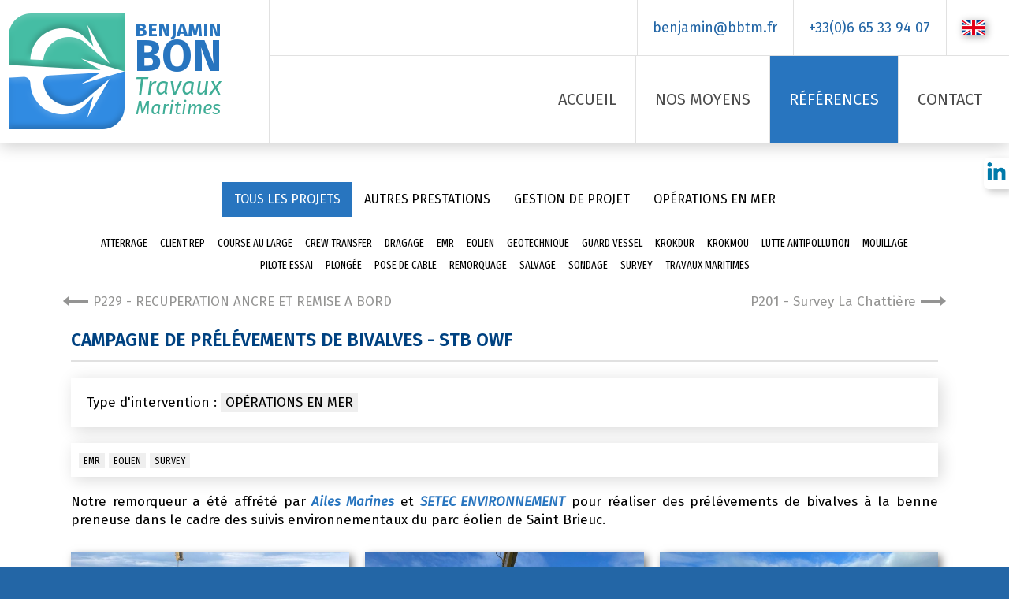

--- FILE ---
content_type: text/html; charset=UTF-8
request_url: https://www.bbtm.fr/travaux-maritimes/campagne-de-prelevements-de-bivalves-stb-owf/50?pcsd=2_0_0_1
body_size: 5029
content:
<!doctype html>
<html lang="fr">
<head>
<title>Campagne de pr&eacute;l&eacute;vements de bivalves - STB OWF - BBTM</title>
<meta name="description" content="Pour tous vos projets en travaux maritimes en Normandie, en France et à l'étranger. BBTM vous offre ses services de conseil, expertise et accompagnement." />
<meta charset="utf-8">
<meta http-equiv="Content-Type" content="text/html; charset=UTF-8" />
<meta name="viewport" content="width=device-width,initial-scale=1, maximum-scale=1" />
<link rel="icon" href="favicon.ico" type="image/ico" />
<link rel="SHORTCUT ICON" href="favicon.ico" />
<meta name="format-detection" content="telephone=no">
<base href="https://www.bbtm.fr/" /><link rel="preconnect" href="https://fonts.gstatic.com">
<link href="https://fonts.googleapis.com/css2?family=Fira+Sans+Extra+Condensed&family=Fira+Sans:ital,wght@0,200;0,400;0,600;0,700;0,900;1,400" rel="stylesheet">
<link href="s__1727945618.css" rel="stylesheet" type="text/css" />
<link rel="stylesheet" href="slicknav/slicknav.css" />
<link rel="canonical" href="https://www.bbtm.fr/travaux-maritimes/campagne-de-prelevements-de-bivalves-stb-owf/50" /><meta property="og:url" content="https://www.bbtm.fr/travaux-maritimes/campagne-de-prelevements-de-bivalves-stb-owf/50" />

<meta property="og:image" content="https://www.bbtm.fr/_photos/whatsapp-image-2023-01-20-at-120035__200.jpg"/>

<meta property="og:type" content="website" />
<meta property="og:locale" content="fr_FR" />
<meta property="og:site_name" content="Benjamin Bon - Expert en projets maritimes" />
<meta property="og:title" content="Campagne de pr&eacute;l&eacute;vements de bivalves - STB OWF - BBTM" />
<link href="royalslider/royalslider.css" rel="stylesheet">
<link href="royalslider/default/rs-default.css" rel="stylesheet">
<script type="text/javascript" src="jquery.1.8.min.js"></script>
<script src="royalslider/jquery.royalslider.min.js"></script><link rel="stylesheet" href="photoswipe/photoswipe.css"> 
<link rel="stylesheet" href="photoswipe/default-skin/default-skin.css"> 
<script src="photoswipe/photoswipe.min.js"></script> 
<script src="photoswipe/photoswipe-ui-default.min.js"></script>
<script src="photoswipe/jqPhotoSwipe.min.js"></script><script src="slicknav/jquery.slicknav.min.js"></script>
<!-- Global site tag (gtag.js) - Google Analytics -->
<script async src="https://www.googletagmanager.com/gtag/js?id=G-5EV9S89K8Q"></script>
<script>
  window.dataLayer = window.dataLayer || [];
  function gtag(){dataLayer.push(arguments);}
  gtag('js', new Date());

  gtag('config', 'G-5EV9S89K8Q');
</script></head>
<body class="page-realisations-detail page-references lg-fr " bgcolor="#2366a6" leftmargin="0" topmargin="0" marginwidth="0" marginheight="0">
<ul id="menu"><li><a href="/" class="lienmenum">Accueil</a></li><li><a href="flotte-navires-professionnels-pavillon-francais.php" class="lienmenum">Nos Moyens</a></li><li><a href="travaux-maritimes.php" class="lienmenums">Références</a></li><li><a href="benjamin-bon-travaux-maritimes.php" class="lienmenum">Contact</a></li></ul>
<div class="reseaux-etiquette-statique">
    <a href="https://www.linkedin.com/in/benjamin-bon-b4760968/" target="_blank" class="linkedin"><img src="i/linkedin.png" srcset="i/linkedin-2x.png 2x" width="42" height="39" border="0" /></a>
</div>

<div class="header">

    <div class="bande-top">
        <div class="bande-top-boxed">
            <div class="coordonnees">

                <span class="coordonnees-email">
                    <a href="&#109;&#97;&#105;&#108;&#116;&#111;&#58;&#98;&#101;&#110;&#106;&#97;&#109;&#105;&#110;&#64;&#98;&#98;&#116;&#109;&#46;&#102;&#114;" >&#98;&#101;&#110;&#106;&#97;&#109;&#105;&#110;&#64;&#98;&#98;&#116;&#109;&#46;&#102;&#114;</a>
                </span><!--
                        --><span class="coordonnees-tel">
                    <a href="tel:+33665339407">+33(0)6 65 33 94 07</a>
                </span><!--
                        --><div class="langue"><a href="maritime-works.php"><span></span><img src="i/flag-en.png" srcset="i/flag-en-2x.png 2x" width="30" height="20" border="0"></a></div>

            </div>
            <div style="clear:both;"></div>
        </div>
    </div>

    <div class="wrapper-bandeau-responsive">
            <div class="bandeau-responsive">
              
                <div class="logo">
                        <a href="https://www.bbtm.fr" class="logo" title="Benjamin Bon - Travaux Maritimes">
                            <img src="i/logo.png" srcset="i/logo-2x.png 2x" alt="Benjamin Bon - Travaux Maritimes" width="150" height="150" border="0" />
                            <span class="logo-benjamin">Benjamin</span>
                            <span class="logo-bon">Bon</span>
                            <span class="logo-travaux">Travaux</span>
                            <span class="logo-maritimes">Maritimes</span>
                        </a>
                </div>

            
                <div id="menu-desktop">
                  <div class="wrapper-menu-desktop-boxed">
                    <ul><li class="page-accueil "><a href="/" class="">Accueil</a></li><li class="page-moyens "><a href="flotte-navires-professionnels-pavillon-francais.php" class="">Nos Moyens</a></li><li class="page-references selected"><a href="travaux-maritimes.php" class="selected">Références</a></li><li class="page-contact "><a href="benjamin-bon-travaux-maritimes.php" class="">Contact</a></li></ul>
                  </div>
                </div>

            </div>
    </div>
</div>
    


<div class="wrapper-contenu">   
		<div class="wrapper-boxed"><div class="padding boxed"><div class="wrapper-tags-realisations"><ul><li><a href="travaux-maritimes.php" class="tag-selected">Tous les projets</a></li><li><a href="travaux-maritimes.php?tag=Autres+prestations" class="">Autres prestations</a></li><li><a href="travaux-maritimes.php?tag=Gestion+de+projet" class="">Gestion de projet</a></li><li><a href="travaux-maritimes.php?tag=Op%C3%A9rations+en+mer" class="">Op&eacute;rations en mer</a></li></ul></div><div class="wrapper-tags-motscles"><ul><li><a href="travaux-maritimes.php?tag2=Atterrage" class="">Atterrage</a></li><li><a href="travaux-maritimes.php?tag2=Client+Rep" class="">Client Rep</a></li><li><a href="travaux-maritimes.php?tag2=Course+au+large" class="">Course au large</a></li><li><a href="travaux-maritimes.php?tag2=Crew+transfer" class="">Crew transfer</a></li><li><a href="travaux-maritimes.php?tag2=Dragage" class="">Dragage</a></li><li><a href="travaux-maritimes.php?tag2=EMR" class="">EMR</a></li><li><a href="travaux-maritimes.php?tag2=Eolien" class="">Eolien</a></li><li><a href="travaux-maritimes.php?tag2=Geotechnique" class="">Geotechnique</a></li><li><a href="travaux-maritimes.php?tag2=Guard+Vessel" class="">Guard Vessel</a></li><li><a href="travaux-maritimes.php?tag2=Krokdur" class="">Krokdur</a></li><li><a href="travaux-maritimes.php?tag2=Krokmou" class="">Krokmou</a></li><li><a href="travaux-maritimes.php?tag2=Lutte+antipollution" class="">Lutte antipollution</a></li><li><a href="travaux-maritimes.php?tag2=Mouillage" class="">Mouillage</a></li><li><a href="travaux-maritimes.php?tag2=Pilote+essai" class="">Pilote essai</a></li><li><a href="travaux-maritimes.php?tag2=Plong%C3%A9e" class="">Plong&eacute;e</a></li><li><a href="travaux-maritimes.php?tag2=pose+de+cable" class="">pose de cable</a></li><li><a href="travaux-maritimes.php?tag2=Remorquage" class="">Remorquage</a></li><li><a href="travaux-maritimes.php?tag2=Salvage" class="">Salvage</a></li><li><a href="travaux-maritimes.php?tag2=sondage" class="">sondage</a></li><li><a href="travaux-maritimes.php?tag2=Survey" class="">Survey</a></li><li><a href="travaux-maritimes.php?tag2=Travaux+Maritimes" class="">Travaux Maritimes</a></li></ul></div><div class="detail-pagination"><div class="show-previous"><a href="travaux-maritimes/p229-recuperation-ancre-et-remise-a-bord/95?pcsd=1_0_0_1" class="lien"><div class="arrow-previous"><img src="i/arrow-previous.png" srcset="i/arrow-previous-2x.png 2x" width="32" height="14" border="0" /></div>P229 - RECUPERATION ANCRE ET REMISE A BORD</a>&nbsp;&nbsp;</div><div class="show-next"><a href="travaux-maritimes/p201-survey-la-chattiere/93?pcsd=3_0_0_1" class="lien">P201 - Survey La Chattière<div class="arrow-next"><img src="i/arrow-next.png" srcset="i/arrow-next-2x.png 2x" width="32" height="14" border="0" /></div></a></div></div><div class="annonces-detail-padding-before-galerie"><div style="height:20px;"></div>
	<h1 class="annonces">Campagne de pr&eacute;l&eacute;vements de bivalves - STB OWF</h1><div class="realisation-details-tags">Type d'intervention : <a href="travaux-maritimes.php?tag=Op%C3%A9rations+en+mer">Op&eacute;rations en mer</a></div><div class="realisation-details-motscles"><a href="travaux-maritimes.php?tag2=EMR">EMR</a><a href="travaux-maritimes.php?tag2=Eolien">Eolien</a><a href="travaux-maritimes.php?tag2=Survey">Survey</a></div>
	<div class="detail-texte">Notre remorqueur a &eacute;t&eacute; affr&eacute;t&eacute; par <a href="https://ailes-marines.bzh/" target="_blank" class="lien">Ailes Marines</a> et <a href="https://www.setec.fr/actualites/setec-in-vivo-transition-energetique" target="_blank" class="lien">SETEC ENVIRONNEMENT</a> pour r&eacute;aliser des pr&eacute;l&eacute;vements de bivalves &agrave; la benne preneuse dans le cadre des suivis environnementaux du parc &eacute;olien de Saint Brieuc. </div></div><div class="actualite-galerie"><div class="isotope-wrapper"><div class="isotope-grid"><div class="isotope-grid-item cat-50"><div class="pix-masonry-photo">
						   		<a href="_photos/whatsapp-image-2023-01-20-at-120035__200.jpg" data-fancybox-group="lightbox-all69763926d5c52" title="" data-title=""
						   data-caption="" class="fancybox"><img src="_photos/thumbs/whatsapp-image-2023-01-20-at-120035__3a16fd520f0f4622a7c848e881b97686_200.jpg" width="640" height="480" srcset="_photos/whatsapp-image-2023-01-20-at-120035__200.jpg 2x, _photos/whatsapp-image-2023-01-20-at-120035__200.jpg 4x" class="galerie ombre photoswipe-thumb" /></a><br />
						   </div></div><div class="isotope-grid-item cat-50"><div class="pix-masonry-photo">
						   		<a href="_photos/whatsapp-image-2023-01-20-at-115830__196.jpg" data-fancybox-group="lightbox-all69763926d5c52" title="" data-title=""
						   data-caption="" class="fancybox"><img src="_photos/thumbs/whatsapp-image-2023-01-20-at-115830__30f7712e5ec0901954a4344e86f62921_196.jpg" width="640" height="480" srcset="_photos/whatsapp-image-2023-01-20-at-115830__196.jpg 2x, _photos/whatsapp-image-2023-01-20-at-115830__196.jpg 4x" class="galerie ombre photoswipe-thumb" /></a><br />
						   </div></div><div class="isotope-grid-item cat-50"><div class="pix-masonry-photo">
						   		<a href="_photos/whatsapp-image-2023-01-20-at-115831--1-__198.jpg" data-fancybox-group="lightbox-all69763926d5c52" title="" data-title=""
						   data-caption="" class="fancybox"><img src="_photos/thumbs/whatsapp-image-2023-01-20-at-115831--1-__e273f9b67d60bd716be9b1b5c6c1a52a_198.jpg" width="640" height="480" srcset="_photos/whatsapp-image-2023-01-20-at-115831--1-__198.jpg 2x, _photos/whatsapp-image-2023-01-20-at-115831--1-__198.jpg 4x" class="galerie ombre photoswipe-thumb" /></a><br />
						   </div></div><div class="isotope-grid-item cat-50"><div class="pix-masonry-photo">
						   		<a href="_photos/whatsapp-image-2023-01-20-at-115831__197.jpg" data-fancybox-group="lightbox-all69763926d5c52" title="" data-title=""
						   data-caption="" class="fancybox"><img src="_photos/thumbs/whatsapp-image-2023-01-20-at-115831__ac990e438a13214f86a9942ece42bc63_197.jpg" width="480" height="640" srcset="_photos/whatsapp-image-2023-01-20-at-115831__197.jpg 2x, _photos/whatsapp-image-2023-01-20-at-115831__197.jpg 4x" class="galerie ombre photoswipe-thumb" /></a><br />
						   </div></div><div class="isotope-grid-item cat-50"><div class="pix-masonry-photo">
						   		<a href="_photos/whatsapp-image-2023-01-20-at-120034__199.jpg" data-fancybox-group="lightbox-all69763926d5c52" title="" data-title=""
						   data-caption="" class="fancybox"><img src="_photos/thumbs/whatsapp-image-2023-01-20-at-120034__de652b699c7df89536e9754708d4ed0c_199.jpg" width="640" height="480" srcset="_photos/whatsapp-image-2023-01-20-at-120034__199.jpg 2x, _photos/whatsapp-image-2023-01-20-at-120034__199.jpg 4x" class="galerie ombre photoswipe-thumb" /></a><br />
						   </div></div><div class="isotope-grid-item cat-50"><div class="pix-masonry-photo">
						   		<a href="_photos/whatsapp-image-2023-01-20-at-120035--1-__201.jpg" data-fancybox-group="lightbox-all69763926d5c52" title="" data-title=""
						   data-caption="" class="fancybox"><img src="_photos/thumbs/whatsapp-image-2023-01-20-at-120035--1-__d6131447a2cf62f61adb8439d02d126f_201.jpg" width="640" height="480" srcset="_photos/whatsapp-image-2023-01-20-at-120035--1-__201.jpg 2x, _photos/whatsapp-image-2023-01-20-at-120035--1-__201.jpg 4x" class="galerie ombre photoswipe-thumb" /></a><br />
						   </div></div></div></div></div><div class="geolocalisation reference-detail"><iframe src="geo.inc.php?lg=fr&plan=50" width="100%" height="580px" frameborder="0" scrolling="no"></iframe></div></div></div>
		<div style="clear:both;"></div>
</div>

<div class="wrapper-footer">
    <div class="wrapper-footer-trident">

        <div class="wrapper-footer-padding">
                <div class="footer">
                    
                    <div class="footer-1">
                          <div class="footer-inner">
                               <strong>Benjamin Bon</strong>
                               <em>Conseil, Expertise & Accompagnement<br />
                                en projets maritimes</em> 
                        </div>
                    </div><!--
                    --><div class="footer-2">
                           <div class="footer-inner">
                                <div class="footer-titre">Téléphone</div>
                                <a href="tel:+33665339407">+33(0)6 65 33 94 07</a>
                                
                          </div>
                    </div><!--
                    --><div class="footer-3">
                           <div class="footer-inner">
                            <div class="footer-titre">Email</div>
                                <a href="&#109;&#97;&#105;&#108;&#116;&#111;&#58;&#98;&#101;&#110;&#106;&#97;&#109;&#105;&#110;&#64;&#98;&#98;&#116;&#109;&#46;&#102;&#114;" >&#98;&#101;&#110;&#106;&#97;&#109;&#105;&#110;&#64;&#98;&#98;&#116;&#109;&#46;&#102;&#114;</a>
                          </div>
                    </div>
                    
                </div>
        </div>

        <div class="mentions">
                <a href="mentions-legales.php">Mentions Légales</a> - &copy; 2021 Réalisation <a href="https://www.adnpix.com" target="_blank" rel="nofollow">AdnPix</a>
        </div>


    </div>
</div>






<script>
$(document).ready(function () {
	//By default, plugin uses `data-fancybox-group` attribute to create galleries.
	$(".fancybox").jqPhotoSwipe({
		galleryOpen: function (gallery) {
			//with `gallery` object you can access all methods and properties described here http://photoswipe.com/documentation/api.html
			//console.log(gallery);
			//console.log(gallery.currItem);
			//console.log(gallery.getCurrentIndex());
			//gallery.zoomTo(1, {x:gallery.viewportSize.x/2,y:gallery.viewportSize.y/2}, 500);
			//gallery.toggleDesktopZoom();
		},
		getThumbBoundsFn: function(index) {

		    // find thumbnail element
		    var thumbnail = document.querySelectorAll('.photoswipe-thumb')[index];

		    // get window scroll Y
		    var pageYScroll = window.pageYOffset || document.documentElement.scrollTop; 
		    // optionally get horizontal scroll

		    // get position of element relative to viewport
		    var rect = thumbnail.getBoundingClientRect(); 

		    // w = width
		    return {x:rect.left, y:rect.top + pageYScroll, w:rect.width};


		    // Good guide on how to get element coordinates:
		    // http://javascript.info/tutorial/coordinates
		},
		showHideOpacity: true,
		hideAnimationDuration:0, showAnimationDuration:0,
		bgOpacity: 0.85,
		history:false,
		shareEl: false
	});
	//This option forces plugin to create a single gallery and ignores `data-fancybox-group` attribute.
	$(".forcedgallery > a").jqPhotoSwipe({
		forceSingleGallery: true
	});
});
</script><script type="text/javascript" src="isotope.pkgd.min.js"></script>
				<script>
				
				var $grid = $('.isotope-grid').isotope({
			  // options
			  itemSelector: '.isotope-grid-item',
			  percentPosition: true,
			  masonry: {
				  horizontalOrder: true
				}
				});
				$(window).on( 'load', function() {
				  $grid.masonry();
				});
				</script>

<a href="#" class="back-to-top">Back to Top</a>

<script type="text/javascript">

var amountScrolled = 300;

$(window).scroll(function() {
	if ( $(window).scrollTop() > amountScrolled ) {
		$('a.back-to-top').fadeIn('fast');
	} else {
		$('a.back-to-top').fadeOut('fast');
	}
});

$('a.back-to-top').click(function() {
	$('html, body').animate({
		scrollTop: 0
	}, 500);
	return false;
});

</script>

<script>
  $(function(){
    $('#menu').slicknav({
      label: 'Menu',
      duplicate: false
    });
  });


  jQuery(window).scroll(function() {
  var scrolledY = jQuery(window).scrollTop();
  if (scrolledY > 162) {
    jQuery('body').addClass('scrolled');
  }
  else {
    jQuery('body').removeClass('scrolled');
  }
});

  
</script>
<script type="text/javascript">// Find all iframes
var $iframes = $( ".video-responsive iframe" );

// Find &#x26; save the aspect ratio for all iframes
$iframes.each(function () {
$( this ).data( "ratio", this.height / this.width )
  // Remove the hardcoded width &#x26; height attributes
  .removeAttr( "width" )
  .removeAttr( "height" );
});

// Resize the iframes when the window is resized
$( window ).resize( function () {
$iframes.each( function() {
  // Get the parent container&#x27;s width
  var width = $( this ).parent().width();
  $( this ).width( width )
    .height( width * $( this ).data( "ratio" ) );
});
// Resize to fix all iframes on page load.
}).resize();
</script>
<div style="display:none;"><img src="https://www.bbtm.fr/sentinelle/stnl.inc.php?return_image=1" width="0" height="0"></div>
<script defer type="text/javascript" charset="UTF-8" src="https://www.adnpix.com/pixcc/js/bbtm.fr.js"></script>

</body>
</html>


--- FILE ---
content_type: text/html; charset=UTF-8
request_url: https://www.bbtm.fr/geo.inc.php?lg=fr&plan=50
body_size: 7883
content:
<!DOCTYPE HTML>
<html>
<head>
<meta name="viewport" content="initial-scale=1.0, user-scalable=no">
<meta http-equiv="content-type" content="text/html; charset=UTF-8">
<meta name="robots" content="noindex, nofollow">
<title>Google Maps</title>
<link rel="preconnect" href="https://fonts.gstatic.com">
<link href="https://fonts.googleapis.com/css2?family=Fira+Sans+Extra+Condensed&family=Fira+Sans:ital,wght@0,400;0,700;0,900;1,400" rel="stylesheet">
<script type="text/javascript">
 var locations = [
['<strong>P211 - GESTION DE BOUEE DE MESURE D\'ETAT INITIAUX</strong><div><a href="travaux-maritimes/p211-gestion-de-bouee-de-mesure-d-etat-initiaux/96" target="_top">Voir la référence</a></div>',49.715556071320165,-0.010237093750018467,''],
['<strong>P229 - RECUPERATION ANCRE ET REMISE A BORD</strong><div><a href="travaux-maritimes/p229-recuperation-ancre-et-remise-a-bord/95" target="_top">Voir la référence</a></div>',49.43368844002255,-0.17503201562499848,''],
['<strong>P200 - SUIVI PEUPLEMENTS BENTHIQUES</strong><div><a href="travaux-maritimes/p200-suivi-peuplements-benthiques/94" target="_top">Voir la référence</a></div>',49.685251377870394,0.1325851718750215,''],
['<strong>P201 - Survey La Chattière</strong><div><a href="travaux-maritimes/p201-survey-la-chattiere/93" target="_top">Voir la référence</a></div>',49.47029142862502,0.10477602880861525,''],
['<strong>P195 - Grappinage ancre perdue DST Pas De Calais</strong><div><a href="travaux-maritimes/p195-grappinage-ancre-perdue-dst-pas-de-calais/92" target="_top">Voir la référence</a></div>',50.88521364079344,1.3740402500000215,''],
['<strong>P192 - Entretien bouée COU OWF</strong><div><a href="travaux-maritimes/p192-entretien-bouee-cou-owf/91" target="_top">Voir la référence</a></div>',49.42367912451795,-0.4422697098336448,''],
['<strong>P188 - Remorquage ferry VICTOR HUGO // GRANVILLE =&gt; CHERBOURG</strong><div><a href="travaux-maritimes/p188-remorquage-ferry-victor-hugo-granville-cherbourg/90" target="_top">Voir la référence</a></div>',48.838896544905246,-1.5922683437499985,''],
['<strong>P189 - Remorquage drague aspiratrice SPL PORTS DE LA MANCHE // CHERBOURG =&gt; CARTERET</strong><div><a href="travaux-maritimes/p189-remorquage-drague-aspiratrice-spl-ports-de-la-manche-cherbourg-carteret/89" target="_top">Voir la référence</a></div>',49.371296861033755,-1.7872756679687485,''],
['<strong>P178 - Mouillages capteurs accoustique FEC OWF</strong><div><a href="travaux-maritimes/p178-mouillages-capteurs-accoustique-fec-owf/88" target="_top">Voir la référence</a></div>',49.830390095453176,0.1215988437500215,''],
['<strong>P145 - Fourniture d\'une solution préventive de lutte contre les pollutions accidentelles - COU OWF</strong><div><a href="travaux-maritimes/p145-fourniture-d-une-solution-preventive-de-lutte-contre-les-pollutions-accidentelles-cou-owf/87" target="_top">Voir la référence</a></div>',49.43904668222735,-0.4991286953124985,''],
['<strong>P186 - Transfert d\'équipage en zone attente de Rouen</strong><div><a href="travaux-maritimes/p186-transfert-d-equipage-en-zone-attente-de-rouen/86" target="_top">Voir la référence</a></div>',49.481891547507885,-0.05418240624999848,''],
['<strong>P144 - Surveillance parc éolien de Dieppe - Le Tréport</strong><div><a href="travaux-maritimes/p144-surveillance-parc-eolien-de-dieppe-le-treport/85" target="_top">Voir la référence</a></div>',50.10688772037581,1.1048752109375215,''],
['<strong>P180 - Déhalage grand voilier Duchesse Anne - Dunkerque</strong><div><a href="travaux-maritimes/p180-dehalage-grand-voilier-duchesse-anne-dunkerque/83" target="_top">Voir la référence</a></div>',51.03957646986101,2.368989590820334,''],
['<strong>P178 - Mouillage d\'équipements de mesure - FEC OWF</strong><div><a href="travaux-maritimes/p178-mouillage-d-equipements-de-mesure-fec-owf/82" target="_top">Voir la référence</a></div>',49.85731612935026,0.3138595859375215,''],
['<strong>P176 - Remorquage automoteur AUSTRAL - Tancarville // Dunkerque</strong><div><a href="travaux-maritimes/p176-remorquage-automoteur-austral-tancarville-dunkerque/81" target="_top">Voir la référence</a></div>',51.09305957722944,2.3243576328125215,''],
['<strong>P174 - Remorquage coque Windcat 59 - Les Sables d\'Olonne // Rotterdam</strong><div><a href="travaux-maritimes/p174-remorquage-coque-windcat-59-les-sables-d-olonne-rotterdam/80" target="_top">Voir la référence</a></div>',51.91043470391547,4.3623215000000215,''],
['<strong>P169 - Remorquage AR MOR du CNPE Flamanville // Tancarville</strong><div><a href="travaux-maritimes/p169-remorquage-ar-mor-du-cnpe-flamanville-tancarville/79" target="_top">Voir la référence</a></div>',49.53361245372397,-1.893705721679686,''],
['<strong>P165 - Récupération définitive bouées de mesure FEC OWF</strong><div><a href="travaux-maritimes/p165-recuperation-definitive-bouees-de-mesure-fec-owf/78" target="_top">Voir la référence</a></div>',49.84129855808414,0.2781540195312715,''],
['<strong>P164 - Remorquage ponton dragage AR MOR - Dieppe // Dielette</strong><div><a href="travaux-maritimes/p164-remorquage-ponton-dragage-ar-mor-dieppe-dielette/77" target="_top">Voir la référence</a></div>',49.554107328484434,-1.8724197109374985,''],
['<strong>P168 - Remorquage ponton SPY III - Dunkerque // Le Havre</strong><div><a href="travaux-maritimes/p168-remorquage-ponton-spy-iii-dunkerque-le-havre/73" target="_top">Voir la référence</a></div>',51.05471407384876,2.0551925937500215,''],
['<strong>P154 - Survey UXO - MAPPEM</strong><div><a href="travaux-maritimes/p154-survey-uxo-mappem/72" target="_top">Voir la référence</a></div>',50.757428972072525,-4.7508376796874785,''],
['<strong>P152 - Tirage câble de puissance Parc éolien YEU NOIRMOUTIER</strong><div><a href="travaux-maritimes/p152-tirage-cable-de-puissance-parc-eolien-yeu-noirmoutier/71" target="_top">Voir la référence</a></div>',46.84462769038615,-2.2294753749999985,''],
['<strong>P155 - Test de déploiement bouées de mesures acoustiques</strong><div><a href="travaux-maritimes/p155-test-de-deploiement-bouees-de-mesures-acoustiques/70" target="_top">Voir la référence</a></div>',49.67600742605092,-1.5730422695312485,''],
['<strong>P153 - Recupération de lignes de mouillage perdues</strong><div><a href="travaux-maritimes/p153-recuperation-de-lignes-de-mouillage-perdues/69" target="_top">Voir la référence</a></div>',49.42475673544977,-0.15855252343749848,''],
['<strong>P150 - Etude géotechnique - CPT Neptune 5000 - Brest</strong><div><a href="travaux-maritimes/p150-etude-geotechnique-cpt-neptune-5000-brest/67" target="_top">Voir la référence</a></div>',48.370326394830045,-4.470686312499998,''],
['<strong>Remorquage pièce frégate // Cherbourg =&gt; Lorient</strong><div><a href="travaux-maritimes/remorquage-piece-fregate-cherbourg-lorient/66" target="_top">Voir la référence</a></div>',47.73879562045337,-3.3500808437499985,''],
['<strong>STB OWF - 2EME CAMPAGNE PRELEVEMENT BIVALVES</strong><div><a href="travaux-maritimes/stb-owf-2eme-campagne-prelevement-bivalves/64" target="_top">Voir la référence</a></div>',48.71944349875829,-2.6469558437499985,''],
['<strong>REMORQUAGE PONTON &quot;ILE D\'OLERON&quot; - LA ROCHELLE // CHERBOURG</strong><div><a href="travaux-maritimes/remorquage-ponton-ile-d-oleron-la-rochelle-cherbourg/63" target="_top">Voir la référence</a></div>',46.10839424464121,-1.2461990078124985,''],
['<strong>GRAPPINAGE D\'UNE LIGNE DE MOUILLAGE PERDUE</strong><div><a href="travaux-maritimes/grappinage-d-une-ligne-de-mouillage-perdue/62" target="_top">Voir la référence</a></div>',51.00887042854239,1.804566983398459,''],
['<strong>INSTALLATION D\'UNE ZONE DE MOUILLAGE TEMPORAIRE - ROLEX FASTNET RACE 2023</strong><div><a href="travaux-maritimes/installation-d-une-zone-de-mouillage-temporaire-rolex-fastnet-race-2023/61" target="_top">Voir la référence</a></div>',49.65167402447441,-1.6221374233398422,''],
['<strong>TRANSPORT SUR BARGE DE BPHU POUR DECONSTRUCTION</strong><div><a href="travaux-maritimes/transport-sur-barge-de-bphu-pour-deconstruction/60" target="_top">Voir la référence</a></div>',47.694446151562936,-3.4159988124999985,''],
['<strong>Navire support opération de pétardage - Dieppe - Le Tréport</strong><div><a href="travaux-maritimes/navire-support-operation-de-petardage-dieppe-le-treport/59" target="_top">Voir la référence</a></div>',49.97247672010093,1.096774251279995,''],
['<strong>MOUILLAGE ADCP OUESSANT - FROMVEUR</strong><div><a href="travaux-maritimes/mouillage-adcp-ouessant-fromveur/58" target="_top">Voir la référence</a></div>',48.43915813724541,-5.0467818935546855,''],
['<strong>Remorquage &amp; assistance Jack Up Breizh Izel</strong><div><a href="travaux-maritimes/remorquage-assistance-jack-up-breizh-izel/57" target="_top">Voir la référence</a></div>',49.478322572790375,-1.1802810390624985,''],
['<strong>CHALUTIER &quot;SAGITTAIRE&quot; // DERNIER VOYAGE...</strong><div><a href="travaux-maritimes/chalutier-sagittaire-dernier-voyage/56" target="_top">Voir la référence</a></div>',49.349218896299845,-0.755247469726561,''],
['<strong>REMORQUAGE PONTON \'SURESNES\' // DIEPPE =&gt; ROUEN</strong><div><a href="travaux-maritimes/remorquage-ponton-suresnes--dieppe-rouen/54" target="_top">Voir la référence</a></div>',49.446343518549035,1.0540634433593965,''],
['<strong>ETUDES GEOTECHNIQUES PAR VIBROCORE</strong><div><a href="travaux-maritimes/etudes-geotechniques-par-vibrocore/51" target="_top">Voir la référence</a></div>',49.863036050925665,0.6316047946777559,''],
['<strong>Campagne de prélévements de bivalves - STB OWF</strong><div><a href="travaux-maritimes/campagne-de-prelevements-de-bivalves-stb-owf/50" target="_top">Voir la référence</a></div>',48.79911044738624,-2.7458327968749985,''],
['<strong>REMORQUAGE DE PENICHES ENTRE TANCARVILLE (FR) ET STELLENDAM (NL)</strong><div><a href="travaux-maritimes/remorquage-de-peniches-entre-tancarville-fr-et-stellendam-nl/49" target="_top">Voir la référence</a></div>',51.826738940889356,4.032388333496115,''],
['<strong>Travaux d\'atterage STB OWF - Erquy</strong><div><a href="travaux-maritimes/travaux-d-atterage-stb-owf-erquy/48" target="_top">Voir la référence</a></div>',48.626036428508016,-2.4849075039062485,''],
['<strong>Remorquage ponton NAONED // LE HAVRE&lt;=&gt;FECAMP</strong><div><a href="travaux-maritimes/remorquage-ponton-naoned-le-havrefecamp/47" target="_top">Voir la référence</a></div>',49.76213194457188,0.3687912265625215,''],
['<strong>Remorquage ponton &quot;OUISTREHAM&quot; // TANCARVILLE =&gt; LE HAVRE</strong><div><a href="travaux-maritimes/remorquage-ponton-ouistreham-tancarville-le-havre/46" target="_top">Voir la référence</a></div>',49.436037684454135,0.1490646640625215,''],
['<strong>Récupération d\'une ancre en Zone Attente de Rouen</strong><div><a href="travaux-maritimes/recuperation-d-une-ancre-en-zone-attente-de-rouen/45" target="_top">Voir la référence</a></div>',49.48902871662019,-0.15305935937499848,''],
['<strong>Remorquage Jack Up KALEEIS // DUNKERQUE =&gt; BOULOGNE SUR MER</strong><div><a href="travaux-maritimes/remorquage-jack-up-kaleeis-dunkerque-boulogne-sur-mer/44" target="_top">Voir la référence</a></div>',50.72726618660347,1.5882736484375215,''],
['<strong>Entretien bouées de mesures - FECAMP OFFSHORE WINDFARM</strong><div><a href="travaux-maritimes/entretien-bouees-de-mesures-fecamp-offshore-windfarm/43" target="_top">Voir la référence</a></div>',49.85518738926909,0.2863937656250215,''],
['<strong>Remorquage ponton BREIZH IZEL // OUISTREHAM =&gt; LORIENT</strong><div><a href="travaux-maritimes/remorquage-ponton-breizh-izel-ouistreham-lorient/42" target="_top">Voir la référence</a></div>',47.72032126255154,-3.3610671718749985,''],
['<strong>Remorquage Dredger AR MOR // DIEPPE =&gt; GRANDCAMP MAISY</strong><div><a href="travaux-maritimes/remorquage-dredger-ar-mor-dieppe-grandcamp-maisy/41" target="_top">Voir la référence</a></div>',49.38901365445955,-1.043638583007811,''],
['<strong>Essais LARS - Chantiers de l\'Atlantique</strong><div><a href="travaux-maritimes/essais-lars-chantiers-de-l-atlantique/40" target="_top">Voir la référence</a></div>',47.20292614796936,-2.2844070156249985,''],
['<strong>Récupération d\'ADCP dans le RAZ BLANCHARD</strong><div><a href="travaux-maritimes/recuperation-d-adcp-dans-le-raz-blanchard/39" target="_top">Voir la référence</a></div>',49.704436523264036,-1.9932693203124985,''],
['<strong>Remorquage Péniche SKYFALL // TANCARVILLE =&gt; DUNKERQUE</strong><div><a href="travaux-maritimes/remorquage-peniche-skyfall-tancarville-dunkerque/38" target="_top">Voir la référence</a></div>',51.038806825161544,2.1719223300781465,''],
['<strong>Remorquage chalutier MALORICK // LA ROCHELLE =&gt; FECAMP</strong><div><a href="travaux-maritimes/remorquage-chalutier-malorick-la-rochelle-fecamp/37" target="_top">Voir la référence</a></div>',46.17928705633725,-1.1747878749999985,''],
['<strong>Installation de bouées de marquage des pieux de fondations de l\'OSS du Parc Eolien du Calvados</strong><div><a href="travaux-maritimes/installation-de-bouees-de-marquage-des-pieux-de-fondations-de-l-oss-du-parc-eolien-du-calvados/36" target="_top">Voir la référence</a></div>',49.42805467771053,-0.4661697109374985,''],
['<strong>Remorquage Péniche PANAMERA // TANCARVILLE =&gt; ROTTERDAM</strong><div><a href="travaux-maritimes/remorquage-peniche-panamera-tancarville-rotterdam/35" target="_top">Voir la référence</a></div>',52.00256799939343,4.035317192611512,''],
['<strong>Remorquage ponton &quot;MARC30&quot;</strong><div><a href="travaux-maritimes/remorquage-ponton-marc30/34" target="_top">Voir la référence</a></div>',49.182803421772654,-0.3526157100830063,''],
['<strong>Installation de 8 bouées de mesures // STB OWF</strong><div><a href="travaux-maritimes/installation-de-8-bouees-de-mesures-stb-owf/33" target="_top">Voir la référence</a></div>',48.69044236860867,-2.4821609218749985,''],
['<strong>Installation et entretien de bouées de mesures environnementales // AO4</strong><div><a href="travaux-maritimes/installation-et-entretien-de-bouees-de-mesures-environnementales-ao4/32" target="_top">Voir la référence</a></div>',49.71331720636696,-1.0731643398437485,''],
['<strong>Remorquage pousseur &quot;PIERRE&quot; // LE HAVRE -&gt; BORDEAUX</strong><div><a href="travaux-maritimes/remorquage-pousseur-pierre-le-havre-bordeaux/31" target="_top">Voir la référence</a></div>',45.19491668285953,-0.7298415859374985,''],
['<strong>Inspection sous marine par ROV - Zone AO4</strong><div><a href="travaux-maritimes/inspection-sous-marine-par-rov-zone-ao4/30" target="_top">Voir la référence</a></div>',49.75190541686781,-0.6446975429687485,''],
['<strong>Remorquage d\'une Péniche // Rouen -&gt; St Nazaire</strong><div><a href="travaux-maritimes/remorquage-d-une-peniche-rouen-st-nazaire/29" target="_top">Voir la référence</a></div>',47.29732704931214,-2.0921462734374985,''],
['<strong>Remorquage coque du Windcat 54 // Les Sables -&gt; Rotterdam</strong><div><a href="travaux-maritimes/remorquage-coque-du-windcat-54-les-sables-rotterdam/28" target="_top">Voir la référence</a></div>',51.99634595233712,4.0492111484375215,''],
['<strong>Lutte antipollution</strong><div><a href="travaux-maritimes/lutte-antipollution/27" target="_top">Voir la référence</a></div>',49.412249617029175,-0.4277175624999985,''],
['<strong>Campagne Subtidales - AO4 parc de Normandie</strong><div><a href="travaux-maritimes/campagne-subtidales-ao4-parc-de-normandie/25" target="_top">Voir la référence</a></div>',49.619099342461055,-1.1363357265624985,''],
['<strong>Assistance à la récupération de conteneurs perdus</strong><div><a href="travaux-maritimes/assistance-a-la-recuperation-de-conteneurs-perdus/26" target="_top">Voir la référence</a></div>',49.654674690628056,-1.6087478359374985,''],
['<strong>Récupération et relevage de pierre de taille</strong><div><a href="travaux-maritimes/recuperation-et-relevage-de-pierre-de-taille/24" target="_top">Voir la référence</a></div>',49.669940307124875,-1.6647094448242172,''],
['<strong>Assistance atterrage câble - CROSSCHANEL</strong><div><a href="travaux-maritimes/assistance-atterrage-cable-crosschanel/23" target="_top">Voir la référence</a></div>',49.8807927029188,0.802064541992209,''],
['<strong>Essais et livraison ponton SOMARA So7522</strong><div><a href="travaux-maritimes/essais-et-livraison-ponton-somara-so7522/22" target="_top">Voir la référence</a></div>',51.71599975823591,4.598012570556662,''],
['<strong>Reconnaissance route de câble</strong><div><a href="travaux-maritimes/reconnaissance-route-de-cable/21" target="_top">Voir la référence</a></div>',50.337948026203776,0.0227218906250215,''],
['<strong>Prélèvements de sédiments à l\'aide d\'un carottier vibreur</strong><div><a href="travaux-maritimes/prelevements-de-sediments-a-l-aide-d-un-carottier-vibreur/20" target="_top">Voir la référence</a></div>',49.65195187170467,-1.6063445766601547,''],
['<strong>Mouillage d\'une bouée houlographe - DATAWELL</strong><div><a href="travaux-maritimes/mouillage-d-une-bouee-houlographe-datawell/19" target="_top">Voir la référence</a></div>',49.78785085451113,-0.8397048671874985,''],
['<strong>Mouillage de 4 bouées de mesures</strong><div><a href="travaux-maritimes/mouillage-de-4-bouees-de-mesures/17" target="_top">Voir la référence</a></div>',49.52826455075679,-1.9300979335937485,''],
['<strong>Immersion d\'une structure test sur le site de Paimpol -Brehat</strong><div><a href="travaux-maritimes/immersion-d-une-structure-test-sur-le-site-de-paimpol-brehat/16" target="_top">Voir la référence</a></div>',48.86600532480384,-2.9408401210937485,''],
['<strong>Représentant local / Assistance générale</strong><div><a href="travaux-maritimes/representant-local-assistance-generale/18" target="_top">Voir la référence</a></div>',49.766567213189674,0.3687912265625215,''],
['<strong>Assistance travaux de dragage - Port Dielette</strong><div><a href="travaux-maritimes/assistance-travaux-de-dragage-port-dielette/15" target="_top">Voir la référence</a></div>',49.55199836583446,-1.8586653431091293,''],
['<strong>Transport de gueuses pour ponton</strong><div><a href="travaux-maritimes/transport-de-gueuses-pour-ponton/14" target="_top">Voir la référence</a></div>',49.53361245372397,-1.8943923671874985,''],
['<strong>Réparation Cable HTA20KV - La Martinique </strong><div><a href="travaux-maritimes/reparation-cable-hta20kv-la-martinique/10" target="_top">Voir la référence</a></div>',14.573402368915541,-61.03654324609374,''],
['<strong>Chargé d\'études et procédures maritimes</strong><div><a href="travaux-maritimes/charge-d-etudes-et-procedures-maritimes/7" target="_top">Voir la référence</a></div>',48.76324583350448,-2.4711745937499985,''],
['<strong>Cable IFA2 - Assistance administrative et technique</strong><div><a href="travaux-maritimes/cable-ifa2-assistance-administrative-et-technique/9" target="_top">Voir la référence</a></div>',49.30145242921365,-0.19151150781249848,''],
['<strong>Support plongée lors du montage d\'une ferme mytilicole</strong><div><a href="travaux-maritimes/support-plongee-lors-du-montage-d-une-ferme-mytilicole/2" target="_top">Voir la référence</a></div>',47.82369326956876,-4.153456087890623,''],
['<strong>Réparation digue submersible - Fort de Chavagnac</strong><div><a href="travaux-maritimes/reparation-digue-submersible-fort-de-chavagnac/13" target="_top">Voir la référence</a></div>',49.67067511915031,-1.664366122070311,''],
['<strong>Conduite d\'un ponton de forage</strong><div><a href="travaux-maritimes/conduite-d-un-ponton-de-forage/8" target="_top">Voir la référence</a></div>',49.19914073419919,1.3534408847656465,''],
['<strong>Étude et réalisation du mouillage d\'une bouée instrumentée</strong><div><a href="travaux-maritimes/etude-et-realisation-du-mouillage-d-une-bouee-instrumentee/1" target="_top">Voir la référence</a></div>',49.53752830252282,-1.8957656582031035,''],
['<strong>Pilote d\'essai sur HSI32 et RP10</strong><div><a href="travaux-maritimes/pilote-d-essai-sur-hsi32-et-rp10/11" target="_top">Voir la référence</a></div>',49.68311625919961,-1.6114944179687485,''],
['<strong>Aménagement d\'une chambre d\'atterrage </strong><div><a href="travaux-maritimes/amenagement-d-une-chambre-d-atterrage/5" target="_top">Voir la référence</a></div>',49.87724830383914,0.7991637329426027,''],
['<strong>Inspection et Nettoyage Haute Pression de défense de quai</strong><div><a href="travaux-maritimes/inspection-et-nettoyage-haute-pression-de-defense-de-quai/3" target="_top">Voir la référence</a></div>',51.0344434529819,2.1787887851562715,''],
['<strong>Campagne de test d\'un ROV autonome </strong><div><a href="travaux-maritimes/campagne-de-test-d-un-rov-autonome/4" target="_top">Voir la référence</a></div>',49.29954208567397,-0.16953885156249848,'']
];

var gmarkers = [];
var htmls = [];
var to_htmls = [];
var from_htmls = [];
var infowindows =[];
var geocoder;
var maCarte;

function initialize() {
	
		
	var optionsCarte = {
	   zoom: 5,
	   center: new google.maps.LatLng(49.63,-1.61),
	   mapTypeId: google.maps.MapTypeId.ROADMAP,
	   styles: [{"featureType":"water","elementType":"geometry","stylers":[{"color":"#1A5790"},{"lightness":0}]},{"featureType":"landscape","elementType":"geometry","stylers":[{"color":"#45bda4"},{"lightness":20}]},{"featureType":"road.highway","elementType":"geometry.fill","stylers":[{"color":"#1C554B"},{"lightness":17}]},{"featureType":"road.highway","elementType":"geometry.stroke","stylers":[{"color":"#7ED8C6"},{"lightness":29},{"weight":0.2}]},{"featureType":"road.arterial","elementType":"geometry","stylers":[{"color":"#7ED8C6"},{"lightness":18}]},{"featureType":"road.local","elementType":"geometry","stylers":[{"color":"#7ED8C6"},{"lightness":16}]},{"featureType":"poi","elementType":"geometry","stylers":[{"color":"#5FBFAD"},{"lightness":21}]},{"featureType":"poi.park","elementType":"geometry","stylers":[{"color":"#5FBFAD"},{"lightness":21}]},{"elementType":"labels.text.stroke","stylers":[{"visibility":"on"},{"color":"#ffffff"},{"lightness":16}]},{"elementType":"labels.text.fill","stylers":[{"saturation":36},{"color":"#333333"},{"lightness":40}]},{"elementType":"labels.icon","stylers":[{"visibility":"off"}]},{"featureType":"transit","elementType":"geometry","stylers":[{"color":"#f2f2f2"},{"lightness":19}]},{"featureType":"administrative","elementType":"geometry.fill","stylers":[{"color":"#fefefe"},{"lightness":20}]},{"featureType":"administrative","elementType":"geometry.stroke","stylers":[{"color":"#fefefe"},{"lightness":17},{"weight":1.2}]}]
	};
	  
	  
	maCarte = new google.maps.Map(document.getElementById("map"),           optionsCarte);

	var infowindow = new google.maps.InfoWindow();

	var marker, i;

	for (i = 0; i < locations.length; i++) {  
	
		// The info window version with the "to here" form open
	html =  locations[i][0];
	
	  marker = new google.maps.Marker({
		position: new google.maps.LatLng(locations[i][1], locations[i][2]),
		map: maCarte		,icon: locations[i][3]
	  });
	
	to_htmls[i] = '<div class="gmap_tooltip">' + locations[i][0] + '</div>';htmls[i] = '<div class="gmap_tooltip">' + locations[i][0] + '</div>';		
		

	  google.maps.event.addListener(marker, 'click', (function(marker, i) {
		return function() {
		  infowindow.setContent(htmls[i]);
		  maCarte.panTo(marker.getPosition());
		  infowindow.open(maCarte, marker);
		  infowindows[i]=infowindow;
		}
	  })(marker, i));
	  
	  	  
	  gmarkers[i] = marker;
	}
	  
	google.maps.event.trigger(gmarkers[37], "click");  
	  
 }
 
function tohere(i) {
	infowindows[i].setContent(to_htmls[i]);
}
function fromhere(i) {
	infowindows[i].setContent(from_htmls[i]);
}

 
</script>
<style type="text/css">
body {font-family: 'Fira Sans', sans-serif;font-size:12px; color:#333; margin-top:0; margin-left:0; margin-right:0; margin-bottom:0;}
div.gmap_tooltip {}
html { height: 100% }
body {font-family: 'Fira Sans', sans-serif; height: 100%; margin: 0px; padding: 0px }
#map_canvas { height: 100% }
a {color:#2875bf;text-decoration: none;font-weight: bold;}
</style>
</head>
<body bgcolor="#F9F9F9" leftmargin="0" topmargin="0" marginwidth="0" marginheight="0" onload="initialize()" style="background-color:#F9F9F9;">
<!-- the div where the map will be displayed -->
<div id="map" style="width:100%; height: 580px;"></div>
<!-- fail nicely if the browser has no Javascript -->
<noscript>vous devez activer javascript pour voir la carte Google Map
</noscript><script defer type="text/javascript" src="https://maps.googleapis.com/maps/api/js?key=AIzaSyDGwbqCOUXO0BT2gFsptU3_eljaacU0350&callback=initialize"></script>
</body>
</html>

--- FILE ---
content_type: text/css
request_url: https://www.bbtm.fr/s__1727945618.css
body_size: 9003
content:
* {-webkit-box-sizing: border-box;
-moz-box-sizing: border-box;
box-sizing: border-box;
}

img {-webkit-box-sizing:content-box;
-moz-box-sizing:content-box;
box-sizing:content-box;
image-orientation: none;
}


html {
 overflow-y: scroll !important;
}

body {font-family: 'Fira Sans', sans-serif;font-size:17px; color:#000; margin-top:0; margin-left:0; margin-right:0; margin-bottom:0; background-color:#2366a6;line-height: 1.4;}






.bande-top {    background: #fff;
    position: relative;
    z-index: 1;
        padding: 0px 10px;
            border-bottom: 1px solid #e1e1e1;
}


/*.bande-top:before {
    content: " ";
    position: absolute;
    top:0px;
    left:50%;
    background-color: red;
    width:2000px;
    height:75px;
}*/


.header {box-shadow: 0px 4px 20px rgba(0,0,0,0.2);position: relative;z-index: 101;}


.bande-top-boxed {max-width:1380px;margin:auto;height: 70px;position: relative;}

.coordonnees {
    position: absolute;
    right: 0px;
    top: 0px;
}

.coordonnees img {vertical-align: -6px;}

.coordonnees-reseaux {
font-size: 18px;
    display: inline-block;
    line-height: 20px;
    padding: 10px 10px;
}

.coordonnees-reseaux img {vertical-align: top;}

.coordonnees-email {font-size:18px;    line-height: 20px;
    display:inline-block;font-weight:normal;color:#2366a6;position: relative;}

.coordonnees-email:before {
    content:" ";
    position: absolute;
    top:0px;left:0px;
    background-color: #e1e1e1;
    width:1px;
    height: 100%;
}


.coordonnees-email a {padding: 25px 20px;display:inline-block;font-style: normal;text-decoration: none;color:#2366a6;}
.coordonnees-email a:hover {background: rgba(0, 0, 0, 0.07);}



.coordonnees-tel {font-size:18px;display:inline-block;font-weight:normal;color:#2366a6;    line-height: 20px;position: relative;}
.coordonnees-tel a {padding: 25px 20px;display:inline-block;}
.coordonnees-tel a:hover {background: rgba(0, 0, 0, 0.07);}

.coordonnees-tel:before {
    content:" ";
    position: absolute;
    top:0px;left:0px;
    background-color: #e1e1e1;
    width:1px;
    height: 100%;
}




.langue {display:inline-block;position: relative;}
.langue a {font-weight:bold;color:#3a3a3a;text-transform: uppercase;text-decoration: none;line-height: 20px;display:inline-block;padding: 25px 20px;}
.langue a img {box-shadow: 2px 2px 10px rgba(0, 0, 0, 0.31);vertical-align: -4px;}
.langue a:hover {background: rgba(0, 0, 0, 0.07);}


.langue:before {
    content:" ";
    position: absolute;
    top:0px;left:0px;
    background-color: #e1e1e1;
    width:1px;
    height: 100%;
}



div.bandeau-responsive {position:relative;max-width:1380px;margin:auto;text-align: left;height:0px;}

div.wrapper-bandeau-responsive {
    background:#fff;
    padding: 0px 10px;
    height: 110px;
    position: relative;
    z-index: 1002;
}

div.logo {
    padding:0px 0px;display: inline-block;margin: 0px;
    transform: translate(0px,-55px);
    padding-left: 160px;
    position: relative;
}

div.logo:after {
content: " ";
    position: absolute;
    top: 0px;
    right: 0px;
    background-color: white;
    width: 2000px;
    height: 191px;
    z-index: -1;
    border-right: 1px solid #e1e1e1;
    transform: translate(60px,-26px);
}



/*div.logo:hover:after {background-color: #e1e1e1;}*/

a.logo {padding: 0px;display: block;}
a.logo:focus {outline:none;}
a.logo img {
    position: absolute;
    top: 0px;
    left: 0px;
    }

a.logo {text-decoration: none;}


.logo-benjamin {line-height: 1;    font-size: 24px;color:#2875bf;font-weight:bold;text-align:center;text-transform:uppercase;display: block;margin-top:10px;}
.logo-bon {line-height: 0.8;    font-size: 56px;color:#2875bf;font-weight:bold;text-align:center;text-transform:uppercase;display: block;}
.logo-travaux {line-height: 1;font-size: 31px;color:#3fad96;font-style:italic;text-align:center;display: block;}
.logo-maritimes {line-height: 1;font-size: 24px;color:#3fad96;font-style:italic;text-align:center;display: block;}




.wrapper-contenu {
    background-color:#fff;
    z-index: 100;
    position: relative;
}

.wrapper-boxed-contenu {max-width:1180px;margin:auto;}
.wrapper-boxed {}
.boxed {max-width:1180px;margin:auto;text-align: justify;}
@media (max-width:800px) {
    .boxed {text-align: initial;}
}

@media (max-width:800px) {
.wrapper-boxed {background-size:1000px auto;}

}



div.map iframe, div.geolocalisation iframe {
    vertical-align: top;
}




a.lienfooter:link,a.lienfooter:visited {color:#000; font-weight:bold; font-style:normal; text-decoration:none; }
a.lienfooter:hover,a.lienfooter:active {text-decoration:none;}


h1 {
	text-align:left;
	font-size: 24px;
	font-weight: 600;
	font-style:normal;
	color:#004281;
	margin:0px;
	padding:0px 0px 12px 0px;
    position: relative;
    text-transform: uppercase;
}

span.dl {color:#b6b6b6;font-weight: normal;text-transform: none;}

h1:after {
     position:absolute;
    bottom: 0px;
    left:0px;
    content:" ";
    display: block;
    width:100%;
    height:2px;
    margin-top:10px;
    background-color:#e1e1e1; 
}




h2 {
    text-align:left;
    font-size: 22px;
    font-weight: normal;
    font-style:normal;
    color:#004281;
    margin:0px;
    padding:0px 0px 0px 0px;
    position: relative;margin-bottom: -8px;
}

h2:after {
    bottom: 0px;
    left:0px;
    content:" ";
    display: block;
    width:100%;
    height: 1px;
    margin-top:4px;
    background-color:#e0e0e0; 
}




@media (max-width:1400px) { h1 {font-size:23px;} h2 {font-size:22px;}}
@media (max-width:1200px) { h1 {font-size:22px;} h2 {font-size:21px;}}
@media (max-width:1000px) { h1 {font-size:21px;} h2 {font-size:20px;}}
@media (max-width:800px) { h1 {font-size:20px;} h2 {font-size:19px;}}



h2.news {
	text-align:left;
	font-weight: normal;
	font-style:normal;
	color:#004281;
	margin:0px;
	padding:0px 0px 6px 0px;
	background:none;
}

h2.news:after {content:none;}


div.padding { padding:50px 30px 50px 30px;}
body.page-bienvenue div.padding {padding-top:30px;}


@media (max-width:1260px) {
    div.padding { padding:40px 40px 50px 30px;}
}

@media (max-width:1200px) {
    div.padding { padding:35px 40px 50px 30px;}
}

@media (max-width:1060px) {
    div.padding { padding:30px 40px 50px 20px;}
    body.page-bienvenue div.padding {padding-top:25px;}
}

@media (max-width:510px) {
    div.padding { padding:25px 30px 50px 20px;}
    body.page-bienvenue div.padding {padding-top:20px;}
}

@media (max-width:380px) {
    div.padding { padding:20px 30px 50px 20px;}
}

@media (max-width:350px) {
    div.padding { padding:15px 30px 50px 20px;}
}



.justify  { text-align:justify;}
div.center  { text-align:center;}

/*.cadrephoto {border:1px solid #929292;}*/

a.lien:link,a.lien:visited {color:#2875bf; font-weight:bold; font-style:italic; text-decoration:none; }
a.lien:hover,a.lien:active {text-decoration:none;}


a.lienpetit:link,a.lienpetit:visited {font-size:15px; color:#2875bf; font-weight:bold; font-style:italic; text-decoration:none; }
a.lienpetit:hover,a.lienpetit:active {text-decoration:none;}

span.rouge {color:#E20026;font-weight: normal;font-size:16px;}






.list-3-columns {-webkit-column-count: 3;
-moz-column-count: 3;
column-count: 3;}

.list-2-columns {-webkit-column-count: 2; 
-moz-column-count: 2;
column-count: 2;}



@media (max-width:800px) {
    .list-3-columns {-webkit-column-count: 2;
    -moz-column-count: 2;
    column-count: 2;}
}
@media (max-width:490px) {
    .list-3-columns, .list-2-columns {-webkit-column-count: 1;
    -moz-column-count: 1;
    column-count: 1;}
}



ul.list-3-columns li, ul.list-2-columns li {-webkit-column-break-inside: avoid;
          page-break-inside: avoid;
               break-inside: avoid;}





ul.puce {
    margin: 0;
    padding: 0;
	margin-top:5px;
	margin-bottom:5px;
    padding-left:10px;
}
ul.puce > li {
	list-style-type:none;
	background-image: url(i/puce.png);
	background-repeat: no-repeat;
	padding-left:15px;
    padding-right:2px;
	background-position:0px 6px;
	margin:0px 0px 7px 0px;
    overflow: hidden;
}




ul.images {
    padding:0px;
    margin:0;
    list-style-type:none;
}

ul.images li {
    float:left;
}

ul.images div.i {
    display:block;
    margin:auto;
    text-align:center;
}

ul.n2 li {width:50%;}
ul.n3 li {width:33.33%;}
ul.n4 li {width:25%;}
ul.n5 li {width:20%;}

ul.n2 li, ul.n3 li, ul.n4 li, ul.n5 li {padding-left:10px;padding-right:10px;}


@media (max-width:560px) {
	ul.n2 li, ul.n3 li, ul.n4 li, ul.n5 li {width:100%;margin-bottom:20px;}
	ul.images li {float:none;}
}



input[type=text],
input[type=email],
input[type=url],
input[type=password],
textarea {
  width: 90%;
}




div.right { float:right; padding-left:16px; max-width: 100%;}
div.left { float:left; padding-right:16px;max-width: 100%;}

div.right-responsive,div.right-responsive-700 {float:right; padding-left:16px;max-width:100%;}
div.left-responsive {float:left; padding-right:16px;max-width:100%;}

@media (max-width:700px) {
    div.right-responsive-700 {float:none;width:auto;padding:0;padding-bottom:20px;text-align: center;}
}


@media (max-width:560px) {
    div.right-responsive {float:none;width:auto;padding:0;padding-bottom:20px;text-align: center;}
    div.left-responsive {float:none;width:auto;padding:0;padding-bottom:20px;text-align: center;}
}


div.dessous {clear:both;height: 0px;}


.obligatoire {font-size:15px; color:#d5a356; font-weight:bold; }

input.contact,textarea.contact {color:#111111; background-color:#f4f7f8; border:solid #333 1px; font-size:15px;}

input.contact_pb,textarea.contact_pb {  color:#111111; background-color:#f4f7f8; border:solid #ff0000 1px; font-size:15px;}
input.frmsubmit {  background-color:#D4A356; border:#D4A356 1px solid; height:22px; width:90px; cursor:hand;  font-size:15px; color:#000; font-weight:bold;  text-decoration:none;}

.cadresubmit { border:1px #111111 solid; }

.sousmenu_bg {background-image:url(i/sousmenu_bg.gif);background-repeat:repeat-y;background-position:right;background-color:#D1D5D6;border-top:1px solid #fff;border-bottom:1px solid #fff;}

a.liennewsticker:link,a.liennewsticker:visited,a.liennewsticker:hover,a.liennewsticker:active {font-size:15px; color:#000; font-weight:normal; font-style:normal; text-decoration:none; }
a.liennewsticker:focus {outline:none;}


.pagination_inactif { color:#fff; font-weight:bold; font-style:italic;}
a.lienpagination:link,a.lienpagination:visited,a.lienpagination:hover,a.lienpagination:active  {   color:#2875bf; font-weight:bold; text-decoration:none;display:block;width:100%;}
a.lienpaginations:link,a.lienpaginations:visited,a.lienpaginations:hover,a.lienpaginations:active  {   color:#fff; font-weight:bold; text-decoration:none;display:block;width:100%;}
.cadrepagination {}
.cadrepaginations {background-color:#2875bf;}
table.pagination {background-color:#CCC;border:1px solid #ccc;background-image:url(i/pagination.gif);background-repeat:repeat-x;background-position:top;}

div.pagination {background-color: rgba(0, 0, 0, 0.04);
    border: 1px solid #efefef;padding:6px;overflow:hidden;}



@media (max-width:580px) {
    td.cadrepaginations, td.cadrepagination {display: none;}
}



div.map {}

.form_header {
    background: #efefef; 
    color:#004281;text-align:left;padding:4px;
    text-transform: uppercase;text-align: center;font-weight: normal;
}

form table:nth-of-type(1) {    box-shadow: 0 10px 20px rgba(0, 0, 0, 0.14);
    border: 1px solid #ccc;}

sup{color:#E2001A;}
.error{color:#E2001A;}
.form_label {background-color:#efefef;font-weight:normal;}
.form_input {background-color:#efefef;}
div.form_note {font-style:italic;font-size:10px;}

label[for="element10i0"] {font-size: 12px;}


img.flag {border:1px solid #C9C9C9;vertical-align:-4px;margin:0px 0px 0px 4px;}
div.flag {position:absolute;top:8px;right:10px;z-index: 9000;}
a.flag:link,a.flag:visited, a.flag:hover,a.flag:active {font-size:14px; color:#fff; font-weight:normal; font-style:normal; text-decoration:none; padding-left:10px;}

@media (max-width:720px) {
	div.flag span {display:none;}
	a.flag:link,a.flag:visited, a.flag:hover,a.flag:active {padding-left:0px;}
}








div.dl {background-color:#E1E1E1;border:1px solid #ccc;background-image:url(i/pagination.gif);background-repeat:repeat-x;background-position:top;padding:8px;float:right;margin-left:8px;}
div.geolocalisation {}

div.geolocalisation.reference-detail {margin-top:50px;}


div.ticker {float:right;margin-left:20px;width: 450px;
    box-shadow: 4px 4px 20px rgba(0,0,0,0.15);
}

@media (max-width:960px) {
	div.ticker {width: 350px;}
}

@media (max-width:690px) {
	div.ticker {float:none;padding-left:0px;margin-left:0px;margin-bottom:20px;width:100%;}
}



img {max-width: 100%;height:auto;}

div.wrapper-padding {padding-left:20px;padding-right:20px;}

@media (max-width:400px) {
	div.wrapper-padding {padding-left:14px;padding-right:14px;}
}



.slicknav_menu {
  display:none;
}

#menu {
    display:none;
  }



@media (max-width:900px) {

	.slicknav_menu {
	  display:block;
	}

	#menu-desktop, #sousmenu-desktop {display:none;}
    div.logo {    transform: translate(0px,-102px);}
    div.wrapper-bandeau-responsive {height: 60px;}

    .bande-top {padding: 0px 0px;}

    div.logo:after {
        content: " ";
        position: absolute;
        top: 0px;
        right: 0px;
        background-color: white;
        width: 2000px;
        height: 175px;
        z-index: -1;
        border-right: 1px solid #e1e1e1;
        transform: translate(12px,-13px);
    }

    .coordonnees-email:before {content:none;}

}

@media (max-width:760px) {
    .coordonnees-email {display:none;}
    .coordonnees-tel:before {content:none;}
    .langue:before {content:none;}
    a.logo img {width:120px;}
    div.logo {padding-left: 125px;transform: translate(0px,-106px);}
    div.logo:after {height: 144px;}
    .logo-benjamin {font-size: 22px;margin-top: 4px;}
    .logo-bon {font-size: 51px;}
    .logo-travaux {font-size: 28px;}
    .logo-maritimes {font-size: 21px;}
    div.wrapper-bandeau-responsive {height: 25px;}
    .bande-top {border-bottom: none;}
}

@media (max-width:600px) {
    .coordonnees-tel:before {content:none;}
}




@media (max-width:500px) {
	div.justify {text-align: left;}
}

@media (max-width:480px) {
    .coordonnees-tel {display:none;}
}


@media (max-width:380px) {
    a.logo img {width:100px;}
    div.logo {padding-left: 103px;transform: translate(0px,-107px);}
    div.logo:after {height: 114px;transform: translate(8px,-7px);}
    .logo-benjamin {font-size: 18px;margin-top: 2px;}
    .logo-bon {font-size: 43px;}
    .logo-travaux {font-size: 24px;}
    .logo-maritimes {font-size: 18px;}
    div.wrapper-bandeau-responsive {height: 0px;}
    .bande-top {border-bottom: none;}
}



.bandeau-boxed-padding-top {padding-top: 26px;}

#bandeau_boxed {max-width:1140px;margin:auto;box-shadow: 0 8px 26px rgba(0, 0, 0, 0.28);    outline: 1px solid #c5c5c5;
    outline-offset: 0px;margin-bottom: 20px;}
#bandeau_photos_boxed {width:100%;max-width: 1140px;height: 500px;}
#bandeau_boxed img {margin-left: 0px !important;margin-top: 0px !important;}


#bandeau_fullwidth {max-width:1920px;margin:auto;position:relative;}
#bandeau_photos_fullwidth {width:100%;max-width: 1920px;height: 700px;}

#bandeau-overlay {}


#bandeau_fullwidth img {margin-left: 0px !important;margin-top: 0px !important;}


@media (max-width:520px) {
    #bandeau_photos_fullwidth img {
        margin-left: 0px !important;
        margin-left: -webkit-calc(50% - 190px * (1920 / 700 / 2)) !important;
        margin-left: calc(50% - 190px * (1920 / 700 / 2)) !important;
        margin-top: 0px !important;
        height:190px;
        max-width: initial;
    }
    #bandeau_photos_fullwidth {
        height:190px !important;        
    }
}





.wrapper-menu-desktop-boxed {max-width: 1380px;margin:auto;position: relative;}



body.scrolled #menu-desktop {
    position:fixed;top:0px;left:0px;right:0px;
    background-color:rgba(255,255,255,0.9);
    -webkit-box-shadow: 0px 0px 10px 0px rgba(0,0,0,0.5);
    -moz-box-shadow: 0px 0px 10px 0px rgba(0,0,0,0.5);
    box-shadow: 0px 0px 10px 0px rgba(0,0,0,0.5);
    transition: background 0.5s ease;
}

body.scrolled #menu-desktop .wrapper-menu-desktop-boxed > ul > li > span, body.scrolled #menu-desktop .wrapper-menu-desktop-boxed > ul > li > a {
    padding-top:20px;
    padding-bottom:20px;
}



/*http://codepen.io/andornagy/full/xhiJH/*/
#menu-desktop {
    margin: auto;
    z-index: 10000;
    padding: 0px 0px 0px 0px;
    position: absolute;
    top: 0px;
    right: 0px;
}




/* Removing padding, margin and "list-style" from the "ul",
 * and adding "position:reltive" */
#menu-desktop ul {
    padding:0;
    margin:0;
    list-style: none;
    position: relative;
    text-align: right;


    }
/* Positioning the #menu-desktopigation items inline */
#menu-desktop ul li {
    margin: 0px;
    display:inline-block;
    vertical-align: top;
    background-color: transparent;
    position:relative;

    }


#menu-desktop .wrapper-menu-desktop-boxed > ul > li {
    border-left: 1px solid #e1e1e1;
}

#menu-desktop .wrapper-menu-desktop-boxed > ul > li:nth-of-type(1) {
    border-left: none;
}





#menu-desktop ul li ul {text-align: left;

background-color: #fff;
-moz-box-shadow: 0px 3px 10px 0px rgba(0,0,0,0.25);
-webkit-box-shadow: 0px 3px 10px 0px rgba(0,0,0,0.25);
-o-box-shadow: 0px 3px 10px 0px rgba(0,0,0,0.25);
box-shadow: 0px 3px 10px 0px rgba(0,0,0,0.25);
filter:progid:DXImageTransform.Microsoft.Shadow(color=#000000, Direction=135, Strength=10);
}


/* Styling the links */
#menu-desktop span {
    position: relative;
    font-size:20px;
    font-weight: normal;
    cursor: pointer;
    display:block;
    color:#4c4c4c;
    line-height: 20px;
    text-decoration:none;
    text-align: center;
    padding:45px 30px 45px 30px;
    text-transform: uppercase;
}

#menu-desktop span.double {padding:35px 30px 35px 30px;}





/* Styling the links */
#menu-desktop a {
    position: relative;
    font-size:20px;
    font-weight: normal;
    display:block;
    color:#4c4c4c;
    line-height: 20px;
    text-decoration:none;
        text-align: left;
    padding:45px 30px 45px 30px;
    text-transform: uppercase;

}
#menu-desktop a.double {padding:35px 30px 35px 30px;}


/* Background color change on Hover */
#menu-desktop a:hover {
    background: rgba(0, 0, 0, 0.07);
}

#menu-desktop a.selected {
    color:#fff;
    background: #2875bf;
}

#menu-desktop span:hover {
    background: rgba(0, 0, 0, 0.07);
}


#menu-desktop ul li:hover > span {
    background:rgba(0, 0, 0, 0.07);
}


#menu-desktop span.selected ,#menu-desktop ul li:hover > span.selected {
    color:#fff;
    background: #2875bf;
}

#menu-desktop span:after {
    display: block;
    position: absolute;
    content:" ";
    bottom:0px;
    left:50%;
    width:16px;height:14px;
    background:url('i/arrow-2x.png') no-repeat bottom center;
    background-size: 16px 14px;
    transform: translateX(-50%);
}

#menu-desktop span.selected:after {
    display: block;
    position: absolute;
    content:" ";
    bottom:0px;
    left:50%;
    width:16px;height:14px;
    background:url('i/arrow-blanc-2x.png') no-repeat bottom center;
    background-size: 16px 14px;
    transform: translateX(-50%);
}



#menu-desktop ul ul a:hover {
    background: rgba(0, 0, 0, 0.07);
    padding:14px 18px 14px 12px;
}

#menu-desktop ul ul a.selected {
    color:#fff;
    background: #2875bf;
    padding:14px 20px 14px 10px;
}


#menu-desktop ul ul a { 
    transition: padding 0.2s ease 0s;
text-align:left;padding:14px 20px 14px 10px;line-height: 30px;
        font-size: 19px;
    font-weight: normal;
    text-transform: uppercase;
}


#menu-desktop ul ul {
    display: none;
    position: absolute;
    top: 100%;
    left:0px;
    z-index:10000;
    min-width: 300px;
}

#menu-desktop ul ul.page-contact {
    right:0px !important;
    left:auto;
    min-width: 220px;
}

#menu-desktop ul ul.page-vie-etudiante {
    right:0px !important;
    left:auto;
    min-width: 220px;
}


/* Display Dropdowns on Hover */
#menu-desktop ul li:hover > ul {
    display:inherit;
}


#menu-desktop ul li:hover > ul li:hover span{
    background-color: #373737;
}
#menu-desktop ul li.selected > ul li.selected span{
    background-color: #373737;
}

/* Fisrt Tier Dropdown */
#menu-desktop ul ul li {
/*    min-width:170px;*/
    display:list-item;
    position: relative;
}

#menu-desktop ul ul ul {
    position: absolute;
    top:0;
    left:100%;
    z-index:10000;
}




@media (max-width:1280px) {
    #menu-desktop span, #menu-desktop a {padding:45px 24px 45px 24px;}
    #menu-desktop span.double, #menu-desktop a.double {padding:35px 24px 35px 24px;}
}

@media (max-width:1160px) {
    #menu-desktop span, #menu-desktop a {padding:45px 18px 45px 18px;}
    #menu-desktop span.double, #menu-desktop a.double {padding:35px 18px 35px 18px;}
}


@media (max-width:1090px) {
    #menu-desktop span, #menu-desktop a {font-size:18px;padding:45px 15px 45px 15px;}
    #menu-desktop span.double, #menu-desktop a.double {font-size:18px;padding:35px 15px 35px 15px;}
    #menu-desktop ul ul a {font-size: 17px;}
}

@media (max-width:1020px) {
    #menu-desktop span, #menu-desktop a {font-family: 'Fira Sans Extra Condensed', sans-serif;font-size:18px;padding:45px 15px 45px 15px;}
    #menu-desktop span.double, #menu-desktop a.double {font-family: 'Fira Sans Extra Condensed', sans-serif;font-size:18px;padding:35px 15px 35px 15px;}
    #menu-desktop ul ul a {font-size: 17px;}
    .coordonnees-email a {font-family: 'Fira Sans Extra Condensed', sans-serif;padding: 25px 15px;}
    .coordonnees-tel a {font-family: 'Fira Sans Extra Condensed', sans-serif;padding: 25px 15px;}
    .langue a {padding: 25px 15px;}
}

@media (max-width:940px) {
    #menu-desktop span, #menu-desktop a {padding:45px 12px 45px 12px;}
    #menu-desktop span.double, #menu-desktop a.double {padding:35px 12px 35px 12px;}
}



a.back-to-top {
    display: none;
    width: 48px;
    height: 48px;
    text-indent: -9999px;
    position: fixed;
    z-index: 999;
    right: 20px;
    bottom: 30px;
    background: rgba(69,189,164,0.8) url("i/arrow-up.png") no-repeat center center;
    -webkit-border-radius: 6px;
    -moz-border-radius: 6px;
    border-radius: 6px;
        box-shadow: 2px 2px 10px rgba(0, 0, 0, 0.27);
}
a.back-to-top:hover {background-color: rgba(69,189,164,1) !important;}

iframe {
    margin: 0;
    padding: 0;
    border: 0;
    font-weight: inherit;
    font-style: inherit;
    font-size: 100%;
    font-family: inherit;
    vertical-align: baseline;
}







.footer-reseaux {margin-top: 10px;}


div.wrapper-footer-trident {
    background: url('i/footer-trident.png') no-repeat center top;
}


div.wrapper-footer  {
    background:#2366a6 url('i/footer-bg.jpg') no-repeat center top;
    overflow: hidden;
   position: relative;
    z-index: 1;
    clear: both;
}

div.wrapper-footer-padding {padding:80px 30px 80px 30px;}



div.footer {
    background-color:rgba(23,84,141,0.83);color:#fff;
    padding-top:20px;padding-bottom:20px;
    padding-left:0px;padding-right:0px;  
    position: relative;
    max-width:1380px;
    margin:auto;
    text-align:center;
}

div.footer:after, div.footer:before {
    content:" ";
    position: absolute;
    display: block;
    top:0px;
    left:33.33%;
    width:1px;
    height:100%;
    background-color: #276aaa;
}

div.footer:after {left:66.66%;}


div.footer-1, div.footer-2, div.footer-3 {
    vertical-align: middle;display:inline-block;width:25%;text-align:left;padding:20px;
    -webkit-box-sizing: border-box;
    -moz-box-sizing: border-box;
    box-sizing: border-box;
    z-index: 10;
    position: relative;
        
}


div.footer-1 {width:33.33%;text-align: center;}
div.footer-2 {width:33.33%;text-align: center;}
div.footer-3 {width:33.33%;text-align: center;}
div.footer-3 .footer-inner {text-align:center;}

div.footer-2 a, div.footer-3 a {color:#fff;text-decoration: none;font-size: 18px;}

.footer-1 strong {font-weight:normal;display:block;text-transform: uppercase;font-size: 24px;}
.footer-1 em {color:#93b6d6;font-size: 18px;}
.footer-titre {
    font-weight:normal;display:block;text-transform: uppercase;font-size: 20px;
    margin-bottom: 4px;
}

.footer-inner {display: inline-block;}



a.footer-facebook:hover {filter: brightness(0) saturate(100%) invert(21%) sepia(40%) saturate(4148%) hue-rotate(303deg) brightness(99%) contrast(99%);}


.footer h3 {color:#fff;font-size:22px;text-shadow: none;text-transform: uppercase;font-weight: bold;    text-align: left;margin:0px;padding:0px;margin-bottom: 6px;display: inline-block;}



.footer a.lien {color:#fff;font-style: normal;text-decoration: none;font-weight: normal;font-size: 16px;font-weight: bold;}

.footer a.lien:hover {    color: #ff3fae;
    text-shadow: 1px 1px 2px rgba(0,0,0,0.75);
}

.footer ul a.lien {color:#fff;font-weight:normal;}

div.mentions {
    position:relative;max-width:1180px;
    margin:auto;text-align:center;
    padding:30px 20px 340px 20px;
    -webkit-box-sizing: border-box;
    -moz-box-sizing: border-box;
    box-sizing: border-box;color:#fff;
}

div.mentions a {color:#fff !important;font-weight: bold;text-decoration: none;}

div.mentions a:hover {    
    color: #45bda4 !important;
    text-shadow: 1px 1px 2px rgba(0,0,0,0.75);
}

.footer-2 span {display:block;margin:6px 0px;}




@media (max-width:1200px) {
    div.footer-1 {width:35%;}
    div.footer-2 {width:30%;}
    div.footer-3 {width:35%;}

    div.footer:before {left:35%;}
    div.footer:after {left:65%;}
    div.wrapper-footer-trident {background-size: 800px auto;}

    div.wrapper-footer {background-size: 2000px auto;}

    div.mentions {padding: 30px 20px 240px 20px;}
}

@media (max-width:850px) {
    div.wrapper-footer-padding {padding: 60px 30px 60px 30px;}
    div.footer:before {content:none;}
    div.footer:after {content:none;}
    div.footer {padding-top: 0px;padding-bottom: 0px;}
    div.footer-1 {width:100%;border-bottom: 1px solid #276aaa;}
    div.footer-2 {width:50%;}
    div.footer-3 {width:50%;border-left: 1px solid #276aaa;}
    div.wrapper-footer {background-size: 1700px auto;}
}


@media (max-width:500px) {
    div.wrapper-footer-padding {padding: 40px 30px 40px 30px;}
    div.footer-1 {width:100%;}
    div.footer-2 {width:100%;border-bottom: 1px solid #276aaa;}
    div.footer-3 {width:100%;border-left:none;}
        div.wrapper-footer-trident {background-size: 600px auto;}
    div.wrapper-footer {background-size: 1400px auto;}
    div.mentions {padding: 30px 20px 120px 20px;}
}






div.galerie-photo {width:33.33%;display:inline-block;vertical-align: top;padding:18px;text-align: center;}

div.galerie-photo img, ul.images img {margin-bottom: 7px;}

@media (max-width:800px) {
    div.galerie-photo {width:50%;}
}


@media (max-width:500px) {
    div.galerie-photo {width:100%;}
}




img.cadrephoto, img.ombre, ul.images img {
  -moz-box-shadow: 4px 4px 10px 0px rgba(0,0,0,0.5);
  -webkit-box-shadow: 4px 4px 10px 0px rgba(0,0,0,0.5);
  -o-box-shadow: 4px 4px 10px 0px rgba(0,0,0,0.5);
  box-shadow: 4px 4px 10px 0px rgba(0,0,0,0.5);
  filter:progid:DXImageTransform.Microsoft.Shadow(color=#000, Direction=134, Strength=5);
}


a.lien-actu {color:inherit;text-decoration: none;}





div.col1-2 {display:inline-block;vertical-align:top;width:48%;}
div.col2-2 {display:inline-block;vertical-align:top;margin-left:4%;width:48%;}


@media (max-width:700px) { 
    div.col1-2 {display:inline-block;vertical-align:top;width:100%;}
    div.col2-2 {display:inline-block;vertical-align:top;margin-left:0%;width:100%;margin-top:15px;}
}


div.col1-3, div.col2-3, div.col3-3 {display:inline-block;width:30%;vertical-align: top;}
div.col2-3, div.col3-3 {margin-left:5%;}


@media (max-width:880px) {
    div.col1-3, div.col2-3, div.col3-3 {width:50%;margin-bottom: 10px;margin-left:0%;padding-left:2%;padding-right: 2%;}

}

@media (max-width:480px) {
    div.col1-3, div.col2-3, div.col3-3 {width:100%;margin-bottom: 10px;margin-left:0%;}

}


.style-galerie {
    border:1px solid #d8d8d8;background:rgba(0,0,0,0.05);position:relative;max-width: 760px;
    margin: auto;
}

.wrapper-galerie {
        float: none;
        width:100%;
        max-width:720px;
        margin:auto;margin-bottom: 20px;
    }

.photo_commentaire {display: block;text-align: center;text-decoration: none !important;color:#000;padding-top:5px;}


.ilightbox {text-decoration: none;}

.h2-puce {
    vertical-align: -1px;
    padding-right: 3px;
}




.wrapper-bande {}
.wrapper-boxed-bande {max-width: 1180px;margin:auto;}



.rsDefault .rsArrowIcn {
    background-color: rgba(69,189,164,0.75) !important;
}

.rsDefault .rsArrowIcn:hover {
    background-color: rgba(69,189,164,1) !important;
}

.encart-activites {
    display: block;
    position: absolute;
    top: initial !important;
    left: initial !important;
    bottom: 0px !important;
    right: 0px !important;
    background-color:rgba(35,102,166,0.75);
    padding: 20px 20px;
    text-align: center;
    font-size: 18px !important;
    font-weight: normal;

}


.encart-activites h3 {
    font-size:22px;display: block;padding:0;margin:0;text-transform: uppercase;font-weight: normal;
    text-shadow: 1px 1px 2px rgba(0,0,0,0.5);
    max-width: 300px;
}


.encart-activites h3 strong {font-weight: bold;}

@media (max-width:1200px) {
    .encart-activites h3 {font-size:20px;}
    .encart-activites {padding: 15px 15px;}
}

@media (max-width:800px) {
    .encart-activites h3 {font-size:18px;    max-width: 260px;}
    .encart-activites {padding: 10px 10px;}
}

@media (max-width:600px) {
    .encart-activites h3 {font-size:17px;    max-width: 240px;line-height: 1.2;}
    .encart-activites {
        padding: 10px 10px;
        top: initial !important;
        left: 0px !important;
        bottom: 0px !important;
        right: initial !important;
    }
}

@media (max-width:500px) {
    .encart-activites h3 {font-size:16px;    max-width: 220px;line-height: 1.2;}
}


.rsDefault .rsGCaption {
    top: 0px !important;
    left: 0px !important;
    height: 100% !important;
    padding:0 !important;
    z-index: 1000;
}

.rsGCaption {

}




a[href^="tel"]{
    color:inherit;
    text-decoration:none;
}








@media
only screen and (-webkit-min-device-pixel-ratio: 1.5),
only screen and (   min--moz-device-pixel-ratio: 1.5),
only screen and (     -o-min-device-pixel-ratio: 3/2),
only screen and (        min-device-pixel-ratio: 1.5),
only screen and (                min-resolution: 144dpi),
only screen and (                min-resolution: 1.5dppx) { 



    ul.puce > li {background-image: url(i/puce-2x.png);background-size: 10px 10px;}
 
    a.back-to-top {background: rgba(69,189,164,0.8) url("i/arrow-up.png") no-repeat center center;background-size: 16px 16px;}



    .encarts-bg {
        background:#262626 url('i/encarts-bg-2x.jpg') no-repeat center center;
        background-size: 1920px 700px;
    }



}
v

div.map iframe {vertical-align: top;}




a.bouton {
    text-shadow: none;display:inline-block;padding:10px 12px 10px 12px;background-color:#2875bf;text-align: center;
    color:#fff;font-size: 17px;font-weight: normal;text-decoration: none;
    border-radius: 8px 8px 8px 8px;
    -moz-border-radius: 8px 8px 8px 8px;
    -webkit-border-radius: 8px 8px 8px 8px;
    text-transform: uppercase;
}


#cookiescript_badge {z-index: 99999 !important;}




table.tableau {border-collapse: collapse;}
table.tableau tr:first-of-type td {background:#2875bf;color:#fff;font-weight: bold;}
table.tableau td {color:#000;padding:4px;border:1px solid #fff;background: #dfdfdf;}







div.note {
    background: rgba(255,255,255,0.14);
    padding: 10px;
    border: 1px solid #999;
}




a.lien.fichier {
    background-color: #2875bf;
    color: #fff;
    text-decoration: none;
    font-weight: normal;
    font-style: normal;
    padding: 4px 10px;
}





.bande-blanche {height: 40px;background-color: #fff;}

.wrapper-img-icones {
    display: inline-block;
    background-color: #fff;
    border-radius: 50%;
    padding: 20px;
}

.wrapper-img-icones img {vertical-align: top;}


.boxed-bande-icones {max-width:1480px;margin:auto;z-index: 2;
    position: relative;}

.wrapper-bande-icones {padding:30px 10px;background-color:#2875bf; box-shadow: 0 5px 20px rgba(0, 0, 0, 0.29);
    position: relative;
    z-index: 1;
    overflow: hidden;
}

.boxed-bande-icones > div {display: inline-block;width:25%;text-align: center;vertical-align: top;padding:0px 0px;}
.wrapper-bande-icones a {display:block;text-decoration: none;padding:10px 10px;}
.wrapper-bande-icones a img {}
.wrapper-bande-icones a:hover img {transition: all 0.3s ease 0s;
animation: jiggle 0.5s infinite linear;}
.wrapper-bande-icones h3 {font-size:18px;margin: 0;padding:0;font-weight:normal;text-transform: uppercase;color:#fff;    margin-top: 10px;}

@keyframes jiggle {
  /* start at 0deg and this scale size.
     scale size is repeated here to maintain smooth scaling */
  0% {transform: rotate(0deg);}
  /* midway rotate 2deg right */
  25% {transform: rotate(4deg);}
  50% {transform: rotate(0deg);}
  75% {transform: rotate(-4deg);}
  /* end rotate -2deg left */
  100% {transform: rotate(0deg)}
}



@media (max-width:1100px) {
    .wrapper-bande-icones {padding: 25px 10px;}
    .wrapper-bande-icones h3 {font-size:16px;}
}

@media (max-width:1000px) {
    .wrapper-bande-icones h3 {font-family: 'Fira Sans Extra Condensed', sans-serif;}
}

@media (max-width:830px) {
    .wrapper-bande-icones {padding: 20px 10px;}
    .wrapper-bande-icones h3 {font-size:15px;}
}

@media (max-width:730px) {
    .wrapper-bande-icones {padding: 15px 10px;}
    .wrapper-bande-icones h3 {font-size:15px;letter-spacing: -0.5px;}
    .boxed-bande-icones > div {width:50%;}
}




@media (max-width: 560px) {
    .wrapper-bande-icones {
    padding : 15px 10px;
    }
    .wrapper-bande-icones h3 {
    font-size : 15px;
    letter-spacing : -0.5px;
    }
    .boxed-bande-icones > div {
    width : 50%;
    }
}


@media (max-width:380px) {
    .wrapper-bande-icones h3 {letter-spacing: -1px;}
}








.wrapper-bande-encarts {
}

.wrapper-bande-encart {
    display: inline-block;width:33.33%;vertical-align: top;
    position: relative;text-align: center;
    
}


.wrapper-bande-encart:nth-of-type(1) {background:#2875bf url('i/e1/e1-2x.jpg') no-repeat center center;background-size:100% auto;}
.wrapper-bande-encart:nth-of-type(2) {background: #45bda4 url('i/e1/e2-2x.jpg') no-repeat center center;background-size:100% auto;}
.wrapper-bande-encart:nth-of-type(3) {background: #2875bf url('i/e1/e3-2x.jpg') no-repeat center center;background-size:100% auto;}



.wrapper-bande-encart a {color:initial;text-decoration: none;display: block;padding-top:60%;position: relative;}

.wrapper-bande-encart h3 {
    font-weight: normal;
    font-size:20px;    
    line-height: 1;
    margin-top: 20px;
    margin-bottom: 4px;color:#fff;text-shadow: none;transition: all 0.3s ease 0s;text-transform: uppercase;
}

.bande-encarts-header {background-color:#2366a6;text-align: center;padding:16px 10px;}
.bande-encarts-header h3 {margin:0;color:#ccc;font-weight: 200;font-size: 26px;text-transform: uppercase;}
.bande-encarts-header h3 strong {font-weight: normal;color:#fff;}


.bande-encart {    
    position: absolute;
    top: 50%;
    left: 0px;
    transform: translate(0px,-50%);
    width: 100%;
}

.bande-encart-texte {color:#fff;}




.bande-encart img {
    margin:20px;
    vertical-align:top;
}



.wrapper-encart-img {
    display: inline-block;
    background-color: rgba(48,139,226,0.8);
    border-radius: 50%;
    box-shadow:4px 4px 16px rgba(0,0,0,0.25);
}

.wrapper-bande-encart:nth-of-type(2) .wrapper-encart-img {
    background-color: rgba(69,189,164,0.8);
}


.wrapper-bande-encart a:hover .wrapper-encart-img {
    background-color:#fff;
}

.wrapper-bande-encart a:hover .wrapper-encart-img img {
    filter: brightness(0) saturate(100%) invert(42%) sepia(71%) saturate(1147%) hue-rotate(186deg) brightness(95%) contrast(85%);
}

.wrapper-bande-encart:nth-of-type(2) a:hover .wrapper-encart-img img {
    filter: brightness(0) saturate(100%) invert(70%) sepia(27%) saturate(789%) hue-rotate(117deg) brightness(87%) contrast(91%);
}


.wrapper-bande-encart {transition: all 0.3s ease 0s;}
.wrapper-bande-encart:hover {background-size: 120% auto;}


@media (max-width:1400px) {
    .wrapper-bande-encart h3 {margin-top: 14px;margin-bottom: 2px;}
    .bande-encart img {width:100px;}
}


@media (max-width:1160px) {
    .wrapper-bande-encart h3 {margin-top: 10px;margin-bottom: 0px;}
    .bande-encart img {width:80px;}
}

@media (max-width:1000px) {
    .bande-encarts-header h3 {font-size: 22px;}
    .wrapper-bande-encart {width:50%;}
    .wrapper-bande-encart:nth-of-type(1) {width:100%;}
    .wrapper-bande-encart:nth-of-type(1) a {padding-top:30%;}
    .wrapper-bande-encart h3 {margin-top: 12px;margin-bottom: 0px;}
    .bande-encart img {width:100px;}
}

@media (max-width:780px) {
    .bande-encart img {width:80px;}
}

@media (max-width:660px) {
    .bande-encart img {width:120px;}
    .wrapper-bande-encart {width:100%;}
    .wrapper-bande-encart:nth-of-type(1) a {padding-top:50%;}
    .wrapper-bande-encart a {padding-top:50%;}
}

@media (max-width:540px) {
    .bande-encarts-header h3 {font-size: 20px;}
    .bande-encart img {width:100px;}
}

@media (max-width:480px) {
    .bande-encart img {width:80px;}
}

@media (max-width:400px) {
    .wrapper-bande-encart:nth-of-type(1) {background-size:auto 100%;}
    .wrapper-bande-encart:nth-of-type(2) {background-size:auto 100%;}
    .wrapper-bande-encart:nth-of-type(3) {background-size:auto 100%;}
    .wrapper-bande-encart:hover {background-size: auto 120%;}
    .wrapper-bande-encart:nth-of-type(1) a {padding-top:75%;}
    .wrapper-bande-encart a {padding-top:75%;}
}


.wrapper-opco {background: #0a1730 url(i/footer-bg.jpg) no-repeat center top;padding:20px 10px;}



.opco {max-width: 1380px;margin: auto;color:#fff;font-size:20px;text-align: center;}



.benjamin-bon img {border-radius: 50%;box-shadow: 4px 4px 16px rgba(0,0,0,0.25);}
.benjamin-bon strong {text-transform: uppercase;font-weight: normal;color:#2366a6;}









.articles-liste-item {display: inline-block;width:33.33%;text-align: center;vertical-align: top;padding: 20px 15px;}
.articles-liste-item img {
    box-shadow: 5px 5px 16px rgba(0,0,0,0.2);
    aspect-ratio: 1 / 1;
    object-fit: cover;
}
.articles-liste-item .img-wrap {margin-bottom: 5px;}

@media (max-width:820px) {
    .articles-liste-item {width:50%;}
}


@media (max-width:570px) {
    .articles-liste-item {width:100%;}
}

.wrapper-liste-image {position:relative;display: inline-block;}

.liste-titre {
    padding-top: 0px;
    text-transform: uppercase;
}

.liste-titre a {display: block;text-decoration: none;color:#fff;padding-top:12px;text-shadow:2px 2px 4px rgba(0, 0, 0, 0.75);
font-size: 19px;}

body.page-agence .liste-titre a {display: block;text-decoration: none;color:#fff;padding-top:initial;}

ul.menu-realisations {list-style-type: none;margin: 0;padding: 0;    background-color: #efefef;
    border: 1px solid #bfbfbf;
    box-shadow: 0 5px 10px rgba(0, 0, 0, 0.09);margin-bottom:20px;text-align: center;}
ul.menu-realisations li {display: inline-block;}
ul.menu-realisations a {text-decoration: none;color:#000; padding: 10px 12px;display: inline-block;text-transform: uppercase;}
ul.menu-realisations li.current, ul.menu-realisations li.current:hover {    background-color: #3e908c;}
ul.menu-realisations li.current a, ul.menu-realisations li.current:hover a {color:#fff;}
ul.menu-realisations li:hover {background-color:#fff;}


@media (max-width:800px) {
    ul.menu-realisations a {padding: 8px 8px;}
}

@media (max-width:600px) {
    ul.menu-realisations a {font-size:15px;padding: 6px 6px;letter-spacing: -0.5px;}
}




.annonces-detail-padding-before-galerie {padding:0px 10px;}


.wrapper-tags-realisations {margin-bottom: 20px;}

.wrapper-tags-realisations ul {
    font-size: 0;
    padding:0;
    margin:0;
    list-style: none;
    position: relative;
    text-align: center;
}

.wrapper-tags-realisations ul li {
    margin: 0px;
    display:inline-block;
    vertical-align: top;
    background-color: transparent;
    position:relative;

    }


.wrapper-tags-realisations a {
    font-size:16px;
    font-weight:normal;
    display:block;
    color:#000;
    line-height: 20px;
    text-decoration:none;
    text-align: center;
    padding:12px 15px 12px 15px;
    text-transform: uppercase;
    letter-spacing: 0px;
    transition: all 0.3s ease 0s;
    position: relative;
}

.wrapper-tags-realisations a.tag-selected, .wrapper-tags-realisations a.tag-selected:hover {
    color: #fff;
    background: #2875bf;
}

.wrapper-tags-realisations a:hover {background-color: rgba(0,0,0,0.05);color:#000;}



.wrapper-tags-motscles {margin-bottom: 20px;}

.wrapper-tags-motscles ul {
    font-size: 0;
    padding:0;
    margin:0;
    list-style: none;
    position: relative;
    text-align: center;
}

.wrapper-tags-motscles ul li {
    margin: 0px;
    display:inline-block;
    vertical-align: top;
    background-color: transparent;
    position:relative;

    }


.wrapper-tags-motscles a {
    font-family: 'Fira Sans Extra Condensed', sans-serif;
    font-size:14px;
    font-weight:normal;
    display:block;
    color:#000;
    line-height: 20px;
    text-decoration:none;
    text-align: center;
    padding:4px 4px 4px 4px;
    margin:0px 4px;
    text-transform: uppercase;
    letter-spacing: 0px;
    transition: all 0.3s ease 0s;
    position: relative;
}

.wrapper-tags-motscles a.tag-selected, .wrapper-tags-motscles a.tag-selected:hover {
    color: #fff;
    background: #45bda4;
}

.wrapper-tags-motscles a:hover {background-color: rgba(0,0,0,0.05);color:#000;}





.realisation-details-tags {padding:20px;margin:20px 0px;background-color: #fff;box-shadow: 4px 4px 20px rgba(0,0,0,0.15);}
.realisation-details-motscles {padding:10px;margin:20px 0px;background-color: #fff;box-shadow: 4px 4px 20px rgba(0,0,0,0.15);}

.realisation-details-tags a {background-color: #efefef;padding:2px 6px;margin-right:5px;text-transform: uppercase;color:#000;text-decoration: none;}

.realisation-tags {margin:10px 0px;}


.realisation-details-motscles a {background-color: #efefef;padding:2px 6px;margin-right:5px;font-family: 'Fira Sans Extra Condensed', sans-serif;text-transform: uppercase;font-size: 13px;color:#000;text-decoration: none;}

.realisation-motscles {margin:10px 0px;}





.detail-pagination a.lien {
    color:#949493 !important;
    font-weight: normal;
    font-style: normal;
}


.detail-pagination .show-previous {display: inline-block;width:50%;text-align: left;}
.detail-pagination .show-next {display: inline-block;width:50%;text-align:right;}


.pixvisite {
    padding: 0px 0px;

}

.pixvisite iframe {vertical-align: top;
    -moz-box-shadow: 4px 4px 10px 0px rgba(0,0,0,0.2);
    -webkit-box-shadow: 4px 4px 10px 0px rgba(0,0,0,0.2);
    -o-box-shadow: 4px 4px 10px 0px rgba(0,0,0,0.2);
    box-shadow: 4px 4px 10px 0px rgba(0,0,0,0.2);
    filter: progid:DXImageTransform.Microsoft.Shadow(color=#000, Direction=134, Strength=3);

}

.arrow-next {
    padding-left:6px;
    display: inline-block;
    vertical-align: middle;
}

.arrow-previous {
    padding-right:6px;
    display: inline-block;
    vertical-align: middle;
}



#cookiescript_injected {z-index:9999997 !important; }



.actualite-galerie {margin-top:20px;}
/* isotope */

.isotope-grid-item { width: 33.333%; }

@media (max-width:1200px) {
    .isotope-grid-item { width: 50%; }
}

@media (max-width:520px) {
    .isotope-grid-item { width: 100%; }
}

.isotope-filter {margin-bottom: 30px;}
.isotope-filter a {position: relative;cursor: pointer;text-transform: uppercase;display: inline-block;padding:4px 20px;}

.isotope-filter a.active {color:#b87d2a;}

.isotope-filter a.active:after {    position: absolute;
    content:" ";
    display: block;
    height:3px;
    background-color: #b87d2a;
    width:100%;
    left:50%;
    transform: translateX(-50%);
    margin:auto;
    margin-top:10px;
}

.pix-masonry-photo {
    padding: 10px;
    text-align: center;
}

.pswp {z-index: 150000000 !important;}












.reseaux-etiquette-statique {
    position: fixed;
    top: 200px;
    left: 0px;
    z-index: 10000000;
    text-align: center;
    width: 55px;
    background-color: #fff;
    border-radius: 0px 8px 8px 0px;
    box-shadow: 4px 4px 8px rgba(0, 0, 0, 0.2);
    padding-top:10px;
    padding-bottom: 10px;
}

.reseaux-etiquette-statique a {display: block;}
.reseaux-etiquette-statique a img {vertical-align: middle;}

.reseaux-etiquette-statique a.linkedin {margin:0px 0px 0px 0px;}
.reseaux-etiquette-statique a.twitter {margin:12px 0px;}
.reseaux-etiquette-statique a.youtube {margin:12px 0px;}
.reseaux-etiquette-statique a.instagram {margin:12px 0px 0px 0px;}



@media (max-width:1400px) {
 .reseaux-etiquette-statique a img {width:32px;}
 .reseaux-etiquette-statique {width: 42px;padding-top: 5px; padding-bottom: 5px;}
    .reseaux-etiquette-statique a.linkedin {margin:0px 0px 8px 0px;}
    .reseaux-etiquette-statique a.twitter {margin:8px 0px;}
    .reseaux-etiquette-statique a.youtube {margin:8px 0px;}
    .reseaux-etiquette-statique a.instagram {margin:8px 0px 0px 0px;}
}


@media (max-width: 1280px) {
    .reseaux-etiquette-statique a img {width:24px;}
    .reseaux-etiquette-statique a.linkedin {margin:0px 0px 6px 0px;}
    .reseaux-etiquette-statique a.twitter {margin:6px 0px;}
    .reseaux-etiquette-statique a.youtube {margin:6px 0px;}
    .reseaux-etiquette-statique a.instagram {margin:6px 0px 0px 0px;}
    .reseaux-etiquette-statique {
        border-radius: 6px 0px 0px 6px;
        left: initial;
        right: 0px;
        top: 200px;
        width: 32px;
        padding-top: 5px;
        padding-bottom: 5px;
    }
}


@media (max-width: 760px) {
    .reseaux-etiquette-statique a img {width:21px;}
    .reseaux-etiquette-statique a.linkedin {margin:0px 0px 4px 0px;}
    .reseaux-etiquette-statique a.twitter {margin:4px 0px;}
    .reseaux-etiquette-statique a.youtube {margin:4px 0px;}
    .reseaux-etiquette-statique a.instagram {margin:4px 0px 0px 0px;}
    .reseaux-etiquette-statique {
        border-radius: 6px 0px 0px 6px;
        left: initial;
        right: 0px;
        top: 160px;
        width: 26px;
        padding-top: 5px;
        padding-bottom: 5px;
    }
}


.infos_liste {
    position: absolute;
    bottom: 0px;
    left: 0px;
    text-align: left;
    padding: 0px 20px 20px 20px;
    font-weight: 700;
}

--- FILE ---
content_type: application/javascript
request_url: https://www.adnpix.com/pixcc/js/bbtm.fr.js
body_size: 12473
content:
/*!
 * CookieConsent v2.9.0
 * https://www.github.com/orestbida/cookieconsent
 * Author Orest Bida
 * Released under the MIT License
 */
!function(){'use strict';var n='initCookieConsent';'undefined'!=typeof window&&'function'!=typeof window[n]&&(window[n]=function(n){var t,e,o,i,r,a,c,u,f,d,v,l,s,p,b,m,y,g,h,_,w,k,x,O,j,S,J,N,T,D,C,U,z,I,R,A={mode:'opt-in',current_lang:'en',auto_language:null,autorun:!0,page_scripts:!0,hide_from_bots:!0,cookie_name:'cc_cookie',cookie_expiration:182,cookie_domain:location.hostname,cookie_path:'/',cookie_same_site:'Lax',use_rfc_cookie:!1,autoclear_cookies:!0,revision:0,script_selector:'data-cookiecategory'},E={},G={},L=null,M=!0,P=!1,q=!1,B=!1,F=!1,H=!0,K=[],Q=!1,V=[],W=[],X=[],Y=!1,Z=[],$=[],nn=[],tn=[],en=[],on=document.documentElement,rn=function(n){'number'==typeof(t=n).cookie_expiration&&(A.cookie_expiration=t.cookie_expiration),'number'==typeof t.cookie_necessary_only_expiration&&(A.cookie_necessary_only_expiration=t.cookie_necessary_only_expiration),'boolean'==typeof t.autorun&&(A.autorun=t.autorun),'string'==typeof t.cookie_domain&&(A.cookie_domain=t.cookie_domain),'string'==typeof t.cookie_same_site&&(A.cookie_same_site=t.cookie_same_site),'string'==typeof t.cookie_path&&(A.cookie_path=t.cookie_path),'string'==typeof t.cookie_name&&(A.cookie_name=t.cookie_name),'function'==typeof t.onAccept&&(v=t.onAccept),'function'==typeof t.onFirstAction&&(s=t.onFirstAction),'function'==typeof t.onChange&&(l=t.onChange),'opt-out'===t.mode&&(A.mode='opt-out'),'number'==typeof t.revision&&(t.revision>-1&&(A.revision=t.revision),F=!0),'boolean'==typeof t.autoclear_cookies&&(A.autoclear_cookies=t.autoclear_cookies),!0===t.use_rfc_cookie&&(A.use_rfc_cookie=!0),'boolean'==typeof t.hide_from_bots&&(A.hide_from_bots=t.hide_from_bots),A.hide_from_bots&&(Y=navigator&&(navigator.userAgent&&/bot|crawl|spider|slurp|teoma/i.test(navigator.userAgent)||navigator.webdriver)),A.page_scripts=!0===t.page_scripts,'browser'===t.auto_language||!0===t.auto_language?A.auto_language='browser':'document'===t.auto_language&&(A.auto_language='document'),A.auto_language,A.current_lang=sn(t.languages,t.current_lang)},an=function(n){for(var t='accept-',e=c('c-settings'),o=c(t+'all'),i=c(t+'necessary'),r=c(t+'custom'),a=0;a<e.length;a++)e[a].setAttribute('aria-haspopup','dialog'),wn(e[a],'click',(function(n){n.preventDefault(),E.showSettings(0)}));for(a=0;a<o.length;a++)wn(o[a],'click',(function(n){u(n,'all')}));for(a=0;a<r.length;a++)wn(r[a],'click',(function(n){u(n)}));for(a=0;a<i.length;a++)wn(i[a],'click',(function(n){u(n,[])}));function c(t){return(n||document).querySelectorAll('[data-cc="'+t+'"]')}function u(n,t){n.preventDefault(),E.accept(t),E.hideSettings(),E.hide()}},cn=function(n,t){return Object.prototype.hasOwnProperty.call(t,n)?n:kn(t).length>0?Object.prototype.hasOwnProperty.call(t,A.current_lang)?A.current_lang:kn(t)[0]:void 0},un=function(n){if(!0===t.force_consent&&xn(on,'force--consent'),!h){h=ln('div');var e=ln('div'),o=ln('div');h.id='cm',e.id='c-inr-i',o.id='cm-ov',h.tabIndex=-1,h.setAttribute('role','dialog'),h.setAttribute('aria-modal','true'),h.setAttribute('aria-hidden','false'),h.setAttribute('aria-labelledby','c-ttl'),h.setAttribute('aria-describedby','c-txt'),g.appendChild(h),g.appendChild(o),h.style.visibility=o.style.visibility='hidden',o.style.opacity=0}var i=t.languages[n].consent_modal.title;i&&(_||((_=ln('div')).id='c-ttl',_.setAttribute('role','heading'),_.setAttribute('aria-level','2'),e.appendChild(_)),_.innerHTML=i);var r=t.languages[n].consent_modal.description;F&&(r=H?r.replace('{{revision_message}}',''):r.replace('{{revision_message}}',t.languages[n].consent_modal.revision_message||'')),w||((w=ln('div')).id='c-txt',e.appendChild(w)),w.innerHTML=r;var a,c=t.languages[n].consent_modal.primary_btn,u=t.languages[n].consent_modal.secondary_btn;c&&(k||((k=ln('button')).id='c-p-bn',k.className='c-bn',k.appendChild(Sn(1)),'accept_all'===c.role&&(a='all'),wn(k,'click',(function(){E.hide(),E.accept(a)}))),k.firstElementChild.innerHTML=t.languages[n].consent_modal.primary_btn.text),u&&(x||((x=ln('button')).id='c-s-bn',x.className='c-bn c_link',x.appendChild(Sn(1)),'accept_necessary'===u.role?wn(x,'click',(function(){E.hide(),E.accept([])})):wn(x,'click',(function(){E.showSettings(0)}))),x.firstElementChild.innerHTML=t.languages[n].consent_modal.secondary_btn.text);var f=t.gui_options;j||((j=ln('div')).id='c-inr',j.appendChild(e)),O||((O=ln('div')).id='c-bns',f&&f.consent_modal&&!0===f.consent_modal.swap_buttons?(u&&O.appendChild(x),c&&O.appendChild(k),O.className='swap'):(c&&O.appendChild(k),u&&O.appendChild(x)),(c||u)&&j.appendChild(O),h.appendChild(j)),P=!0,an(j)},fn=function(n){if(S)(C=ln('div')).id='s-bl';else{(S=ln('div')).tabIndex=-1;var e=ln('div'),o=ln('div'),i=ln('div');J=ln('div'),N=ln('div');var r=ln('div');(T=ln('button')).appendChild(Sn(2));var a=ln('div');D=ln('div');var c=ln('div');S.id='s-cnt',e.id='c-vln',i.id='c-s-in',o.id='cs',N.id='s-ttl',J.id='s-inr',r.id='s-hdr',D.id='s-bl',T.id='s-c-bn',c.id='cs-ov',a.id='s-c-bnc',T.className='c-bn',S.setAttribute('role','dialog'),S.setAttribute('aria-modal','true'),S.setAttribute('aria-hidden','true'),S.setAttribute('aria-labelledby','s-ttl'),N.setAttribute('role','heading'),S.style.visibility=c.style.visibility='hidden',c.style.opacity=0,a.appendChild(T),wn(document,'keydown',(function(n){27===n.keyCode&&B&&E.hideSettings()}),!0),wn(T,'click',(function(){E.hideSettings()}))}var u=t.languages[n].settings_modal;T.setAttribute('aria-label',u.close_btn_label||'Close'),d=u.blocks,f=u.cookie_table_headers;var v=u.cookie_table_caption,l=d.length;N.innerHTML=u.title;for(var s=0;s<l;++s){var p=d[s].title,b=d[s].description,m=d[s].toggle,y=d[s].cookie_table,h=!0===t.remove_cookie_tables,_=(b||!h&&y)&&'truthy',w=ln('div'),k=ln('div');if(b){var x=ln('div');x.className='p',x.insertAdjacentHTML('beforeend',b)}var O=ln('div');if(O.className='title',w.className='c-bl',k.className='desc',void 0!==m){var j='c-ac-'+s,A=ln(_?'button':'div'),L=ln('label'),P=ln('input'),q=ln('span'),F=ln('span'),H=ln('span'),K=ln('span');A.className=_?'b-tl exp':'b-tl',L.className='b-tg',P.className='c-tgl',H.className='on-i',K.className='off-i',q.className='c-tg',F.className='t-lb',_&&(A.setAttribute('aria-expanded','false'),A.setAttribute('aria-controls',j)),P.type='checkbox',q.setAttribute('aria-hidden','true');var Q=m.value;P.value=Q,F.textContent=p,A.insertAdjacentHTML('beforeend',p),O.appendChild(A),q.appendChild(H),q.appendChild(K),M?m.enabled?(P.checked=!0,!C&&nn.push(!0),m.enabled&&!C&&X.push(Q)):!C&&nn.push(!1):vn(G.categories,Q)>-1?(P.checked=!0,!C&&nn.push(!0)):!C&&nn.push(!1),!C&&tn.push(Q),m.readonly?(P.disabled=!0,xn(q,'c-ro'),!C&&en.push(!0)):!C&&en.push(!1),xn(k,'b-acc'),xn(O,'b-bn'),xn(w,'b-ex'),k.id=j,k.setAttribute('aria-hidden','true'),L.appendChild(P),L.appendChild(q),L.appendChild(F),O.appendChild(L),_&&function(n,t,e){wn(A,'click',(function(){jn(t,'act')?(On(t,'act'),e.setAttribute('aria-expanded','false'),n.setAttribute('aria-hidden','true')):(xn(t,'act'),e.setAttribute('aria-expanded','true'),n.setAttribute('aria-hidden','false'))}),!1)}(k,w,A)}else if(p){var V=ln('div');V.className='b-tl',V.setAttribute('role','heading'),V.setAttribute('aria-level','3'),V.insertAdjacentHTML('beforeend',p),O.appendChild(V)}if(p&&w.appendChild(O),b&&k.appendChild(x),!h&&void 0!==y){for(var W=document.createDocumentFragment(),Y=0;Y<f.length;++Y){var Z=ln('th'),$=f[Y];if(Z.setAttribute('scope','col'),$){var on=$&&kn($)[0];Z.textContent=f[Y][on],W.appendChild(Z)}}var rn=ln('tr');rn.appendChild(W);var an=ln('thead');an.appendChild(rn);var cn=ln('table');if(v){var un=ln('caption');un.innerHTML=v,cn.appendChild(un)}cn.appendChild(an);for(var fn=document.createDocumentFragment(),dn=0;dn<y.length;dn++){for(var sn=ln('tr'),pn=0;pn<f.length;++pn)if($=f[pn]){on=kn($)[0];var bn=ln('td');bn.insertAdjacentHTML('beforeend',y[dn][on]),bn.setAttribute('data-column',$[on]),sn.appendChild(bn)}fn.appendChild(sn)}var mn=ln('tbody');mn.appendChild(fn),cn.appendChild(mn),k.appendChild(cn)}(m&&p||!m&&(p||b))&&(w.appendChild(k),C?C.appendChild(w):D.appendChild(w))}U||((U=ln('div')).id='s-bns'),I||((I=ln('button')).id='s-all-bn',I.className='c-bn',U.appendChild(I),wn(I,'click',(function(){E.accept('all'),E.hideSettings(),E.hide()}))),I.innerHTML=u.accept_all_btn;var yn=u.reject_all_btn;if(yn&&(R||((R=ln('button')).id='s-rall-bn',R.className='c-bn',wn(R,'click',(function(){E.accept([]),E.hideSettings(),E.hide()})),J.className='bns-t',U.appendChild(R)),R.innerHTML=yn),z||((z=ln('button')).id='s-sv-bn',z.className='c-bn',U.appendChild(z),wn(z,'click',(function(){E.accept(),E.hideSettings(),E.hide()}))),z.innerHTML=u.save_settings_btn,C)return J.replaceChild(C,D),void(D=C);r.appendChild(N),r.appendChild(a),J.appendChild(r),J.appendChild(D),J.appendChild(U),i.appendChild(J),o.appendChild(i),e.appendChild(o),S.appendChild(e),g.appendChild(S),g.appendChild(c)};E.updateLanguage=function(n,e){if('string'==typeof n){var o=cn(n,t.languages);return(o!==A.current_lang||!0===e)&&(A.current_lang=o,P&&un(o),fn(o),!0)}};var dn=function(n){var t=d.length,e=-1;Q=!1;var o=hn('','all'),i=[A.cookie_domain,'.'+A.cookie_domain];if('www.'===A.cookie_domain.slice(0,4)){var r=A.cookie_domain.substr(4);i.push(r),i.push('.'+r)}for(var a=0;a<t;a++){var c=d[a];if(Object.prototype.hasOwnProperty.call(c,'toggle')){var u=vn(K,c.toggle.value)>-1;if(!nn[++e]&&Object.prototype.hasOwnProperty.call(c,'cookie_table')&&(n||u)){var v=c.cookie_table,l=kn(f[0])[0],s=v.length;'on_disable'===c.toggle.reload&&u&&(Q=!0);for(var p=0;p<s;p++){var b=i,m=v[p],y=[],g=m[l],h=m.is_regex||!1,_=m.domain||null,w=m.path||!1;if(_&&(b=[_,'.'+_]),h)for(var k=0;k<o.length;k++)o[k].match(g)&&y.push(o[k]);else{var x=vn(o,g);x>-1&&y.push(o[x])}y.length>0&&(_n(y,w,b),'on_clear'===c.toggle.reload&&(Q=!0))}}}}},vn=function(n,t){return n.indexOf(t)},ln=function(n){var t=document.createElement(n);return'button'===n&&t.setAttribute('type',n),t},sn=function(n,t){return'browser'===A.auto_language?cn(pn(),n):'document'===A.auto_language?cn(document.documentElement.lang,n):'string'==typeof t?A.current_lang=cn(t,n):(A.current_lang,A.current_lang)},pn=function(){var n=navigator.language||navigator.browserLanguage;return n.length>2&&(n=n[0]+n[1]),n.toLowerCase()};E.allowedCategory=function(n){if(M&&'opt-in'!==A.mode)t=X;else var t=JSON.parse(hn(A.cookie_name,'one',!0)||'{}').categories||[];return vn(t,n)>-1},E.run=function(t){if(!document.getElementById('cc_div')){if(rn(t),Y)return;G=JSON.parse(hn(A.cookie_name,'one',!0)||'{}');var c=void 0!==(i=G.consent_uuid);if((e=G.consent_date)&&(e=new Date(e)),(o=G.last_consent_update)&&(o=new Date(o)),L=void 0!==G.data?G.data:null,F&&G.revision!==A.revision&&(H=!1),P=M=!(c&&H&&e&&o&&i),function(){(y=ln('div')).id='cc--main',y.style.position='fixed',y.innerHTML='<div id="cc_div" class="cc_div"></div>',g=y.children[0];var t=A.current_lang;P&&un(t),fn(t),(n||document.body).appendChild(y)}(),function(){var n=['[href]','button','input','details','[tabindex="0"]'];function t(t,e){var o=!1,i=!1;try{for(var r,a=t.querySelectorAll(n.join(':not([tabindex="-1"]), ')),c=a.length,u=0;u<c;)r=a[u].getAttribute('data-focus'),i||'1'!==r?'0'===r&&(o=a[u],i||'0'===a[u+1].getAttribute('data-focus')||(i=a[u+1])):i=a[u],u++}catch(e){return t.querySelectorAll(n.join(', '))}e[0]=a[0],e[1]=a[a.length-1],e[2]=o,e[3]=i}t(J,$),P&&t(h,Z)}(),function(n,t){if('object'==typeof n){var e=n.consent_modal,o=n.settings_modal;P&&e&&i(h,['box','bar','cloud'],['top','middle','bottom'],['zoom','slide'],e.layout,e.position,e.transition),o&&i(S,['bar'],['left','right'],['zoom','slide'],o.layout,o.position,o.transition)}function i(n,t,e,o,i,r,a){if(r=r&&r.split(' ')||[],vn(t,i)>-1&&(xn(n,i),('bar'!==i||'middle'!==r[0])&&vn(e,r[0])>-1))for(var c=0;c<r.length;c++)xn(n,r[c]);vn(o,a)>-1&&xn(n,a)}}(t.gui_options),an(),A.autorun&&P&&E.show(t.delay||0),setTimeout((function(){xn(y,'c--anim')}),30),setTimeout((function(){wn(document,'keydown',(function(n){if('Tab'===n.key&&(q||B)&&r){var t=document.activeElement;n.shiftKey?t!==r[0]&&a.contains(t)||(n.preventDefault(),Jn(r[1])):document.activeElement!==r[1]&&a.contains(t)||(n.preventDefault(),Jn(r[0]))}})),document.contains&&wn(S,'click',(function(n){B&&(J.contains(n.target)||E.hideSettings())}),!0)}),100),M)'opt-out'===A.mode&&(A.mode,bn(X));else{var u='boolean'==typeof G.rfc_cookie;(!u||u&&G.rfc_cookie!==A.use_rfc_cookie)&&(G.rfc_cookie=A.use_rfc_cookie,gn(A.cookie_name,JSON.stringify(G))),p=yn(mn()),bn(),'function'==typeof v&&v(G)}}};var bn=function(n){if(A.page_scripts){var t=document.querySelectorAll('script['+A.script_selector+']'),e=n||G.categories||[],o=function(n,t){if(t<n.length){var i=n[t],r=i.getAttribute(A.script_selector);if(vn(e,r)>-1){i.type=i.getAttribute('data-type')||'text/javascript',i.removeAttribute(A.script_selector);var a=i.getAttribute('data-src');a&&i.removeAttribute('data-src');var c=ln('script');if(c.textContent=i.innerHTML,function(n,t){for(var e=t.attributes,o=e.length,i=0;i<o;i++){var r=e[i].nodeName;n.setAttribute(r,t[r]||t.getAttribute(r))}}(c,i),a?c.src=a:a=i.src,a&&(c.readyState?c.onreadystatechange=function(){'loaded'!==c.readyState&&'complete'!==c.readyState||(c.onreadystatechange=null,o(n,++t))}:c.onload=function(){c.onload=null,o(n,++t)}),i.parentNode.replaceChild(c,i),a)return}o(n,++t)}};o(t,0)}};E.set=function(n,t){return'data'===n&&function(n,t){var e=!1;if('update'===t){var o=typeof(L=E.get('data'))==typeof n;if(o&&'object'==typeof L)for(var i in!L&&(L={}),n)L[i]!==n[i]&&(L[i]=n[i],e=!0);else!o&&L||L===n||(L=n,e=!0)}else L=n,e=!0;return e&&(G.data=L,gn(A.cookie_name,JSON.stringify(G))),e}(t.value,t.mode)},E.get=function(n,t){return JSON.parse(hn(t||A.cookie_name,'one',!0)||'{}')[n]},E.getConfig=function(n){return A[n]||t[n]};var mn=function(){return V=G.categories||[],W=tn.filter((function(n){return-1===vn(V,n)})),{accepted:V,rejected:W}},yn=function(n){var t='custom',e=en.filter((function(n){return!0===n})).length;return n.accepted.length===tn.length?t='all':n.accepted.length===e&&(t='necessary'),t};E.getUserPreferences=function(){var n=mn();return{accept_type:yn(n),accepted_categories:n.accepted,rejected_categories:n.rejected}},E.loadScript=function(n,t,e){var o='function'==typeof t;if(document.querySelector('script[src="'+n+'"]'))o&&t();else{var i=ln('script');if(e&&e.length>0)for(var r=0;r<e.length;++r)e[r]&&i.setAttribute(e[r].name,e[r].value);o&&(i.onload=t),i.src=n,document.head.appendChild(i)}},E.updateScripts=function(){bn()},E.show=function(n,t){!0===t&&un(A.current_lang),P&&(b=document.activeElement,r=Z,a=h,q=!0,h.removeAttribute('aria-hidden'),setTimeout((function(){xn(on,'show--consent')}),n>0?n:t?30:0))},E.hide=function(){P&&(q=!1,Jn(c),h.setAttribute('aria-hidden','true'),On(on,'show--consent'),b&&(Jn(b),b=null))},E.showSettings=function(n){B=!0,S.removeAttribute('aria-hidden'),q?m=document.activeElement:b=document.activeElement,a=S,r=$,setTimeout((function(){xn(on,'show--settings')}),n>0?n:0)},E.hideSettings=function(){B=!1,Nn(),Jn(u),S.setAttribute('aria-hidden','true'),On(on,'show--settings'),q?(m&&(Jn(m),m=null),a=h,r=Z):b&&(Jn(b),b=null)},E.accept=function(n,t){var r=n||void 0,a=t||[],c=[];if(r)if('object'==typeof r&&'number'==typeof r.length)for(var u=0;u<r.length;u++)-1!==vn(tn,r[u])&&c.push(r[u]);else'string'==typeof r&&('all'===r?c=tn.slice():-1!==vn(tn,r)&&c.push(r));else c=function(){for(var n=document.querySelectorAll('.c-tgl')||[],t=[],e=0;e<n.length;e++)n[e].checked&&t.push(n[e].value);return t}();if(a.length>=1)for(u=0;u<a.length;u++)c=c.filter((function(n){return n!==a[u]}));for(u=0;u<tn.length;u++)!0===en[u]&&-1===vn(c,tn[u])&&c.push(tn[u]);!function(n){K=[];var t=S.querySelectorAll('.c-tgl')||[];if(t.length>0)for(var r=0;r<t.length;r++)-1!==vn(n,tn[r])?(t[r].checked=!0,nn[r]||(K.push(tn[r]),nn[r]=!0)):(t[r].checked=!1,nn[r]&&(K.push(tn[r]),nn[r]=!1));!M&&A.autoclear_cookies&&K.length>0&&dn(),e||(e=new Date),i||(i=([1e7]+-1e3+-4e3+-8e3+-1e11).replace(/[018]/g,(function(n){try{return(n^(window.crypto||window.msCrypto).getRandomValues(new Uint8Array(1))[0]&15>>n/4).toString(16)}catch(n){return''}}))),G={categories:n,level:n,revision:A.revision,data:L,rfc_cookie:A.use_rfc_cookie,consent_date:e.toISOString(),consent_uuid:i},(M||K.length>0)&&(H=!0,o=o?new Date:e,G.last_consent_update=o.toISOString(),p=yn(mn()),gn(A.cookie_name,JSON.stringify(G)),bn()),M&&(A.autoclear_cookies&&dn(!0),'function'==typeof s&&s(E.getUserPreferences(),G),'function'==typeof v&&v(G),M=!1,'opt-in'===A.mode)||('function'==typeof l&&K.length>0&&l(G,K),Q&&location.reload())}(c)},E.eraseCookies=function(n,t,e){var o=[],i=e?[e,'.'+e]:[A.cookie_domain,'.'+A.cookie_domain];if('object'==typeof n&&n.length>0)for(var r=0;r<n.length;r++)this.validCookie(n[r])&&o.push(n[r]);else this.validCookie(n)&&o.push(n);_n(o,t,i)};var gn=function(n,t){var e=A.cookie_expiration;'number'==typeof A.cookie_necessary_only_expiration&&'necessary'===p&&(e=A.cookie_necessary_only_expiration),t=A.use_rfc_cookie?encodeURIComponent(t):t;var o=new Date;o.setTime(o.getTime()+24*e*60*60*1e3);var i=n+'='+(t||'')+'; expires='+o.toUTCString()+'; Path='+A.cookie_path+';';i+=' SameSite='+A.cookie_same_site+';',location.hostname.indexOf('.')>-1&&A.cookie_domain&&(i+=' Domain='+A.cookie_domain+';'),'https:'===location.protocol&&(i+=' Secure;'),document.cookie=i},hn=function(n,t,e){var o;if('one'===t){if((o=(o=document.cookie.match('(^|;)\\s*'+n+'\\s*=\\s*([^;]+)'))?e?o.pop():n:'')&&n===A.cookie_name){try{o=JSON.parse(o)}catch(n){try{o=JSON.parse(decodeURIComponent(o))}catch(n){o={}}}o=JSON.stringify(o)}}else if('all'===t){var i=document.cookie.split(/;\s*/);o=[];for(var r=0;r<i.length;r++)o.push(i[r].split('=')[0])}return o},_n=function(n,t,e){for(var o=t||'/',i=0;i<n.length;i++){for(var r=0;r<e.length;r++)document.cookie=n[i]+'=; path='+o+(0==e[r].indexOf('.')?'; domain='+e[r]:'')+'; Expires=Thu, 01 Jan 1970 00:00:01 GMT;';n[i]}};E.validCookie=function(n){return''!==hn(n,'one',!0)};var wn=function(n,t,e,o){n.addEventListener(t,e,!0===o&&{passive:!0})},kn=function(n){if('object'==typeof n)return Object.keys(n)},xn=function(n,t){n.classList.add(t)},On=function(n,t){n.classList.remove(t)},jn=function(n,t){return n.classList.contains(t)},Sn=function(n){var t=ln('span');return t.tabIndex=-1,1===n?c=t:u=t,t},Jn=function(n){n&&n.focus()},Nn=function(){for(var n=J.querySelectorAll('.c-tgl'),t=0;t<n.length;t++){var e=n[t].value,o=en.indexOf(e)>-1;n[t].checked=o||E.allowedCategory(e)}};return E})}();function addCss(fileName) {

    var head = document.head;
    var link = document.createElement("link");
  
    link.type = "text/css";
    link.rel = "stylesheet";
    link.href = fileName;
  
    head.appendChild(link);
  }


addCss('https://www.adnpix.com/pixcc/cookieconsent.css');
addCss('https://www.adnpix.com/pixcc/pixcc.css');

var savedurl = '';

const pixccLang = {
    "fr": {
        "description" : "En cliquant sur \"Afficher\", vous acceptez l'utilisation des cookies fonctionnels",
        "button" : "Afficher",
        "cookies" : "Cookies"
    }, 
    "en" : {
        "description" : "By clicking on \"Show\", you accept the use of functionnal cookies",
        "button" : "Show",
        "cookies" : "Cookies"
    }, 
    "de" : {
        "description" : "Durch Klicken auf \"Anzeigen\" akzeptieren Sie die Verwendung von funktionalen Cookies.",
        "button" : "Anzeigen",
        "cookies" : "Cookies"
    }, 
    "es" : {
        "description" : "Al hacer clic en \"Mostrar\", aceptas el uso de cookies funcionales.",
        "button" : "Mostrar",
        "cookies" : "Cookies"
    }, 
    "it" : {
        "description" : "Cliccando su \"Mostra\", accetti l'uso dei cookie funzionali.",
        "button" : "Mostra",
        "cookies" : "Cookies"
    }, 
    "nl" : {
        "description" : "Door op \"Tonen\" te klikken, accepteert u het gebruik van functionele cookies.",
        "button" : "Tonen",
        "cookies" : "Cookies"
    },
    "ru" : {
        "description" : "Нажимая «Показать», вы соглашаетесь на использование функциональных файлов cookie.",
        "button" : "Показать",
        "cookies" : "куки"
    }
}

document.body.classList.add('c_pixcc');
const iframes = document.querySelectorAll('iframe[data-src]');
  
iframes.forEach(function (iframe) {
  const wrapper = document.createElement('div');
  wrapper.className = 'pixcc-iframe';
  
  iframe.parentNode.insertBefore(wrapper, iframe);
  wrapper.appendChild(iframe);
});


function pixccGetLang()
{
    var lang = 'fr';
    if (document.documentElement.lang) {
        lang = document.documentElement.lang;
    }
    return lang.substring(0, 2).toLowerCase();
}


const ccconfig = {
    current_lang: pixccGetLang(),
    autoclear_cookies: true,
    page_scripts: true,     
    mode: 'opt-out',
    // auto_language: 'document',
    autorun: true,
    cookie_expiration: 365,
    use_rfc_cookie: false,
    revision: 0,
    onFirstActionRecorded:false,

    onFirstAction: function(user_preferences, cookie){
        console.log('CookieConsent onFirstAction');
        pixccRecordConsent('onFirstAction');
    },

    onAccept: function (cookie) {
        console.log('CookieConsent onAccept')
        if (cookieContainer) {
            cookieContainer.style.display = 'block';
        }
        pixccUpdateIframe();
        
    },

    onChange: function (cookie, changed_preferences) {
        pixccUpdateIframe();
        pixccRecordConsent('onChange');
        console.log('CookieConsent onChange');
    },

    gui_options: {
        consent_modal: {
            layout: 'box',
            position: 'bottom left',
            transition: 'zoom',
            swap_buttons: false
        },
        settings_modal: {
            layout: 'box',
            transition: 'zoom'
        }
    },

    languages: {
        'fr': {
            consent_modal: {
                title: '',
                description: 'Ce site utilise uniquement des cookies nécessaires à son bon fonctionnement et aux statistiques. <button type="button" data-cc="c-settings" class="cc-link">Choisir mes préférences</button>',
                primary_btn: {
                    text: 'Tout accepter',
                    role: 'accept_all'
                },
                secondary_btn: {
                    text: 'Tout refuser',
                    role: 'accept_necessary'
                }
            },
            settings_modal: {
                title: 'Préférences des cookies',
                save_settings_btn: 'Enregistrer',
                accept_all_btn: 'Tout accepter',
                reject_all_btn: 'Tout refuser',
                close_btn_label: 'Fermer',
                cookie_table_headers: [
                    {col1: 'Nom'},
                    {col2: 'Domaine'}
                ],
                blocks: [
                    {
                        title: 'Utilisation des cookies 📢',
                        description: 'Nous utilisons des cookies pour assurer le bon fonctionnement du site internet et pour améliorer son expérience en ligne. Pour chaque catégorie vous pouvez choisir d\'accepter ou non l\'utilisation des cookies. Pour plus de détails concernant la gestion des données personnelles, veuillez lire les <a href="https://www.bbtm.fr/mentions-legales.php" class="cc-link">mentions légales</a>.'
                    }, {
                        title: 'Cookies strictement nécessaires',
                        description: 'Sans eux, le site internet ne fonctionnerait pas correctement',
                        toggle: {
                            value: 'necessary',
                            enabled: true,
                            readonly: true 
                        }
                    }, {
                        title: 'Cookies fonctionnels',
                        description: 'Ils sont indispensables pour garantir la meilleure expérience possible (vidéos, cartes, etc.)',
                        toggle: {
                            value: 'functionality',
                            enabled: true,
                            readonly: true
                        }
                    }, {
                        title: 'Cookies statistiques',
                        description: 'Nous utilisons Google Analytics pour suivre les statistiques (vos données sont anonymisées)',
                        toggle: {
                            value: 'analytics',
                            enabled: false,
                            readonly: false
                        },
                        cookie_table: [
                            {
                                col1: '^_ga',
                                col2: 'Google',
                                is_regex: true
                            },
                            {
                                col1: '_gid',
                                col2: 'Google'
                            }
                        ]
                    }
                ]
            }
        },
        'en': {
            consent_modal: {
                title: '',
                description: 'This site only uses cookies necessary for its proper functioning and for statistics. <button type="button" data-cc="c-settings" class="cc-link">Choose my preferences</button>',
                primary_btn: {
                    text: 'Accept all',
                    role: 'accept_all'
                },
                secondary_btn: {
                    text: 'Reject all',
                    role: 'accept_necessary'
                }
            },
            settings_modal: {
                title: 'Cookie settings',
                save_settings_btn: 'Save',
                accept_all_btn: 'Accept all',
                reject_all_btn: 'Reject all',
                close_btn_label: 'Close',
                cookie_table_headers: [
                    {col1: 'Name'},
                    {col2: 'Domain'}
                ],
                blocks: [
                    {
                        title: 'Use of cookies 📢',
                        description: 'We use cookies to ensure the proper functioning of the website and to enhance your online experience. For each category, you can choose to accept or decline the use of cookies. For more details regarding the management of personal data, please read the <a href="https://www.bbtm.fr/legal.php" class="cc-link">legal notice</a>.'
                    }, {
                        title: 'Strictly necessary cookies',
                        description: 'Without them, the website would not function properly.',
                        toggle: {
                            value: 'necessary',
                            enabled: true,
                            readonly: true 
                        }
                    }, {
                        title: 'Functional Cookies',
                        description: 'They are essential to guarantee the best possible experience (videos, maps, etc.).',
                        toggle: {
                            value: 'functionality',
                            enabled: true,
                            readonly: true 
                        }
                    }, {
                        title: 'Analytics Cookies',
                        description: 'We use Google Analytics to track statistics (your data is anonymized).',
                        toggle: {
                            value: 'analytics',
                            enabled: false,
                            readonly: false
                        },
                        cookie_table: [
                            {
                                col1: '^_ga',
                                col2: 'Google',
                                is_regex: true
                            },
                            {
                                col1: '_gid',
                                col2: 'Google'
                            }
                        ]
                    }
                ]
            }
        },
        'de': {
            consent_modal: {
                title: '',
                description: 'Dieser Website verwendet nur Cookies, die für das ordnungsgemäße Funktionieren und für Statistiken notwendig sind. <button type="button" data-cc="c-settings" class="cc-link">Meine Einstellungen wählen</button>',
                primary_btn: {
                    text: 'Alle akzeptieren',
                    role: 'accept_all'
                },
                secondary_btn: {
                    text: 'Alle ablehnen',
                    role: 'accept_necessary'
                }
            },
            settings_modal: {
                title: 'Cookie-Einstellungen',
                save_settings_btn: 'Speichern',
                accept_all_btn: 'Alle akzeptieren',
                reject_all_btn: 'Alle ablehnen',
                close_btn_label: 'Schließen',
                cookie_table_headers: [
                    {col1: 'Name'},
                    {col2: 'Domain'}
                ],
                blocks: [
                    {
                        title: 'Verwendung von Cookies 📢',
                        description: 'Wir verwenden Cookies, um das ordnungsgemäße Funktionieren der Website sicherzustellen und Ihr Online-Erlebnis zu verbessern. Für jede Kategorie können Sie entscheiden, ob Sie die Verwendung von Cookies akzeptieren oder ablehnen möchten. Weitere Informationen zur Verwaltung personenbezogener Daten finden Sie in den <a href="" class="cc-link">rechtlichen Hinweisen</a>.'
                    }, {
                        title: 'Unbedingt notwendige Cookies',
                        description: 'Ohne sie würde die Website nicht ordnungsgemäß funktionieren.',
                        toggle: {
                            value: 'necessary',
                            enabled: true,
                            readonly: true 
                        }
                    }, {
                        title: 'Funktionale Cookies',
                        description: 'Sie sind unerlässlich, um das bestmögliche Erlebnis zu gewährleisten (Videos, Karten usw.).',
                        toggle: {
                            value: 'functionality',
                            enabled: true,
                            readonly: true 
                        }
                    }, {
                        title: 'Analyse-Cookies',
                        description: 'Wir verwenden Google Analytics, um Statistiken zu verfolgen (Ihre Daten werden anonymisiert).',
                        toggle: {
                            value: 'analytics',
                            enabled: false,
                            readonly: false
                        },
                        cookie_table: [
                            {
                                col1: '^_ga',
                                col2: 'Google',
                                is_regex: true
                            },
                            {
                                col1: '_gid',
                                col2: 'Google'
                            }
                        ]
                    }
                ]
            }
        },
        'es': {
            consent_modal: {
                title: '',
                description: 'Este sitio solo utiliza cookies necesarias para su correcto funcionamiento y para estadísticas. <button type="button" data-cc="c-settings" class="cc-link">Elegir mis preferencias</button>',
                primary_btn: {
                    text: 'Aceptar todo',
                    role: 'accept_all'
                },
                secondary_btn: {
                    text: 'Rechazar todo',
                    role: 'accept_necessary'
                }
            },
            settings_modal: {
                title: 'Configuración de cookies',
                save_settings_btn: 'Registro',
                accept_all_btn: 'Aceptar todo',
                reject_all_btn: 'Rechazar todo',
                close_btn_label: 'Cerca',
                cookie_table_headers: [
                    {col1: 'Nombre'},
                    {col2: 'Dominio'}
                ],
                blocks: [
                    {
                        title: 'Uso de cookies 📢',
                        description: 'Utilizamos cookies para garantizar el correcto funcionamiento del sitio web y mejorar su experiencia en línea. Para cada categoría, puede optar por aceptar o rechazar el uso de cookies. Para más detalles sobre la gestión de datos personales, lea el <a href="" class="cc-link">aviso legal</a>.'
                    }, {
                        title: 'Cookies estrictamente necesarias',
                        description: 'Sin ellos, el sitio web no funcionaría correctamente.',
                        toggle: {
                            value: 'necessary',
                            enabled: true,
                            readonly: true 
                        }
                    }, {
                        title: 'Cookies funcionales',
                        description: 'Son fundamentales para garantizar la mejor experiencia posible (vídeos, mapas, etc.).',
                        toggle: {
                            value: 'functionality',
                            enabled: true,
                            readonly: true 
                        }
                    }, {
                        title: 'Cookies analíticas',
                        description: 'Utilizamos Google Analytics para realizar un seguimiento de las estadísticas (sus datos se anonimizan).',
                        toggle: {
                            value: 'analytics',
                            enabled: false,
                            readonly: false
                        },
                        cookie_table: [
                            {
                                col1: '^_ga',
                                col2: 'Google',
                                is_regex: true
                            },
                            {
                                col1: '_gid',
                                col2: 'Google'
                            }
                        ]
                    }
                ]
            }
        },
        'it': {
            consent_modal: {
                title: '',
                description: 'Questo sito utilizza solo cookie necessari per il suo corretto funzionamento e per statistiche. <button type="button" data-cc="c-settings" class="cc-link">Scegli le mie preferenze</button>',
                primary_btn: {
                    text: 'Accettare tutti',
                    role: 'accept_all'
                },
                secondary_btn: {
                    text: 'Rifiuta tutto',
                    role: 'accept_necessary'
                }
            },
            settings_modal: {
                title: 'Impostazioni dei cookie',
                save_settings_btn: 'Salva',
                accept_all_btn: 'Accettare tutti',
                reject_all_btn: 'Rifiuta tutto',
                close_btn_label: 'Chiudere',
                cookie_table_headers: [
                    {col1: 'Nome'},
                    {col2: 'Dominio'}
                ],
                blocks: [
                    {
                        title: 'Uso dei cookie 📢',
                        description: 'Utilizziamo i cookie per garantire il corretto funzionamento del sito web e per migliorare la tua esperienza online. Per ogni categoria, puoi scegliere di accettare o rifiutare l\'uso dei cookie. Per maggiori dettagli in merito alla gestione dei dati personali, si prega di leggere l\'<a href="" class="cc-link">avviso legale</a>.'
                    }, {
                        title: 'Cookie strettamente necessari',
                        description: 'Senza di loro, il sito web non funzionerebbe correttamente.',
                        toggle: {
                            value: 'necessary',
                            enabled: true,
                            readonly: true 
                        }
                    }, {
                        title: 'Cookie Funzionali',
                        description: 'Sono essenziali per garantire la migliore esperienza possibile (video, mappe, ecc.).',
                        toggle: {
                            value: 'functionality',
                            enabled: true,
                            readonly: true 
                        }
                    }, {
                        title: 'Cookie analitici',
                        description: 'Utilizziamo Google Analytics per tracciare le statistiche (i tuoi dati sono resi anonimi).',
                        toggle: {
                            value: 'analytics',
                            enabled: false,
                            readonly: false
                        },
                        cookie_table: [
                            {
                                col1: '^_ga',
                                col2: 'Google',
                                is_regex: true
                            },
                            {
                                col1: '_gid',
                                col2: 'Google'
                            }
                        ]
                    }
                ]
            }
        },
        'nl': {
            consent_modal: {
                title: '',
                description: 'Deze site gebruikt alleen cookies die nodig zijn voor de goede werking en voor statistieken. <button type="button" data-cc="c-settings" class="cc-link">Kies mijn voorkeuren</button>',
                primary_btn: {
                    text: 'Accepteer alles',
                    role: 'accept_all'
                },
                secondary_btn: {
                    text: 'Weiger alles',
                    role: 'accept_necessary'
                }
            },
            settings_modal: {
                title: 'Cookie settings',
                save_settings_btn: 'Opslaan',
                accept_all_btn: 'Accepteer alles',
                reject_all_btn: 'Weiger alles',
                close_btn_label: 'Sluiten',
                cookie_table_headers: [
                    {col1: 'Naam'},
                    {col2: 'Domein'}
                ],
                blocks: [
                    {
                        title: 'Gebruik van cookies 📢',
                        description: 'We gebruiken cookies om ervoor te zorgen dat de website goed werkt en om uw online ervaring te verbeteren. Voor elke categorie kunt u ervoor kiezen om het gebruik van cookies te accepteren of te weigeren. Voor meer details over het beheer van persoonsgegevens, gelieve de <a href="" class="cc-link">juridische kennisgeving</a> te lezen.'
                    }, {
                        title: 'Strikt noodzakelijke cookies',
                        description: 'Zonder hen zou de website niet naar behoren functioneren.',
                        toggle: {
                            value: 'necessary',
                            enabled: true,
                            readonly: true 
                        }
                    }, {
                        title: 'Functionele cookies',
                        description: 'Ze zijn essentieel om de best mogelijke ervaring te garanderen (video\'s, kaarten, enz.).',
                        toggle: {
                            value: 'functionality',
                            enabled: true,
                            readonly: true 
                        }
                    }, {
                        title: 'Analytics-cookies',
                        description: 'Wij gebruiken Google Analytics om statistieken bij te houden (uw gegevens worden geanonimiseerd).',
                        toggle: {
                            value: 'analytics',
                            enabled: false,
                            readonly: false
                        },
                        cookie_table: [
                            {
                                col1: '^_ga',
                                col2: 'Google',
                                is_regex: true
                            },
                            {
                                col1: '_gid',
                                col2: 'Google'
                            }
                        ]
                    }
                ]
            }
        },
        'ru': {
            consent_modal: {
                title: '',
                description: 'Этот сайт использует только файлы cookie, необходимые для его правильного функционирования и статистики. <button type="button" data-cc="c-settings" class="cc-link">Выберите мои предпочтения</button>',
                primary_btn: {
                    text: 'Принять все',
                    role: 'accept_all'
                },
                secondary_btn: {
                    text: 'Отклонить все',
                    role: 'accept_necessary'
                }
            },
            settings_modal: {
                title: 'Настройки файлов cookie',
                save_settings_btn: 'Сохранять',
                accept_all_btn: 'Принять все',
                reject_all_btn: 'Отклонить все',
                close_btn_label: 'Закрывать',
                cookie_table_headers: [
                    {col1: 'Имя'},
                    {col2: 'Домен'}
                ],
                blocks: [
                    {
                        title: 'Использование файлов cookie 📢',
                        description: 'Мы используем файлы cookie, чтобы обеспечить надлежащее функционирование веб-сайта и улучшить ваш онлайн-опыт. Для каждой категории вы можете принять или отклонить использование файлов cookie. Для получения более подробной информации об управлении персональными данными, пожалуйста, ознакомьтесь с <a href="" class="cc-link">официальным уведомлением.</a>'
                    }, {
                        title: 'Строго необходимые файлы cookie',
                        description: 'Без них сайт не работал бы должным образом.',
                        toggle: {
                            value: 'necessary',
                            enabled: true,
                            readonly: true 
                        }
                    }, {
                        title: 'Функциональные файлы cookie',
                        description: 'Они необходимы для обеспечения наилучшего впечатления (видео, карты и т. д.).',
                        toggle: {
                            value: 'functionality',
                            enabled: true,
                            readonly: true 
                        }
                    }, {
                        title: 'Аналитические файлы cookie',
                        description: 'Мы используем Google Analytics для отслеживания статистики (ваши данные анонимны).',
                        toggle: {
                            value: 'analytics',
                            enabled: false,
                            readonly: false
                        },
                        cookie_table: [
                            {
                                col1: '^_ga',
                                col2: 'Google',
                                is_regex: true
                            },
                            {
                                col1: '_gid',
                                col2: 'Google'
                            }
                        ]
                    }
                ]
            }
        }
    }
}

    const cookieContainer = document.createElement('div');
    cookieContainer.className = 'pixcc-cookie-container';
    
    const cookieButton = document.createElement('button');
    cookieButton.className = 'pix-cc-cookie-button';
    cookieButton.setAttribute("type", "button");
    cookieButton.setAttribute("data-cc", "c-settings");
    cookieButton.textContent = 'Cookies';
    cookieContainer.style.display = 'none';

  
    cookieContainer.appendChild(cookieButton);
    document.body.appendChild(cookieContainer);
    console.log('pixcc-on append le bouton');   
    
    var cc = initCookieConsent(); 
    cc.run(ccconfig);

    if (!cc.get('level')) {
        pixccUpdateIframe();
    }

function pixccRecordConsent(actiontorecord) {
    const baseURL = "https://www.adnpix.com/pixcc-rc/collect";
    const url = new URL(baseURL);
    url.searchParams.append("domain", window.location.hostname);
    url.searchParams.append("categories", cc.get('level'));
    

    if (savedurl == url.href) {
        console.log("Consentement déjà enregistré");
        return;
    }
    savedurl = url.href;
    
    url.searchParams.append("action", actiontorecord);

    fetch(url, {
        method: "GET",
        headers: {
            "Accept": "application/json",
            "Content-Type": "application/json"
        },
        mode: "no-cors"
    }).then(response => {
        console.log("Consentement enregistré");
        
    }).catch(error => {
        console.error("Erreur lors de l'enregistrement du consentement:", error);
    });


}


function pixccUpdateIframe(){
    const pixccHideIframes = document.querySelectorAll('.pixcc-iframe');
    
    pixccHideIframes.forEach(parent => {
        const iframe = parent.querySelector('iframe');
        console.log(cc.allowedCategory('functionality'))
        if(cc.allowedCategory('functionality') == false) {    
            pixccHideIframe(iframe);
        } else {
            pixccShowIframe(iframe);
        }
    })
    
}
function pixccCreateOverlayIframe() {
    const overlayIframe = document.createElement('div');
    overlayIframe.classList.add('overlay');

    const lang = document.documentElement.getAttribute('lang') || 'fr';

    const description = document.createElement('p');
    description.innerHTML = pixccLang[lang].description;
    description.classList.add('description')    

    const button = document.createElement('button');
    button.classList.add('show');
    button.innerHTML = pixccLang[lang].button;

    overlayIframe.appendChild(button);
    overlayIframe.appendChild(description);

    return overlayIframe;
}

function pixccShowIframe(iframe) {
    console.log(iframe.parentNode)
    const dataSrc = iframe.getAttribute('data-src');
    if (dataSrc) {
        iframe.src = dataSrc;
        iframe.removeAttribute('data-src');
    }
    const overlay = iframe.parentNode.querySelector('.overlay');
    console.log(overlay)
    
    if(overlay) overlay.remove();

}
function pixccHideIframe(iframe) {
    const src = iframe.getAttribute('src');
    if (src) {
        iframe.setAttribute('data-src', src);
        iframe.src = '';
    }

        const overlay = pixccCreateOverlayIframe();
        iframe.parentNode.appendChild(overlay);
        
        const buttonpixccShowIframe = overlay.querySelector('.show');
            
        buttonpixccShowIframe.addEventListener('click', function () {
            cc.accept('functionality');
            console.log('on clique sur overlay')
            cc.hide();
            pixccUpdateIframe();
        });

}

document.addEventListener('DOMContentLoaded', function() {
    document.querySelector('.c_pixcc').style.setProperty('--cc-btn-primary-bg', '#2366a6');
});